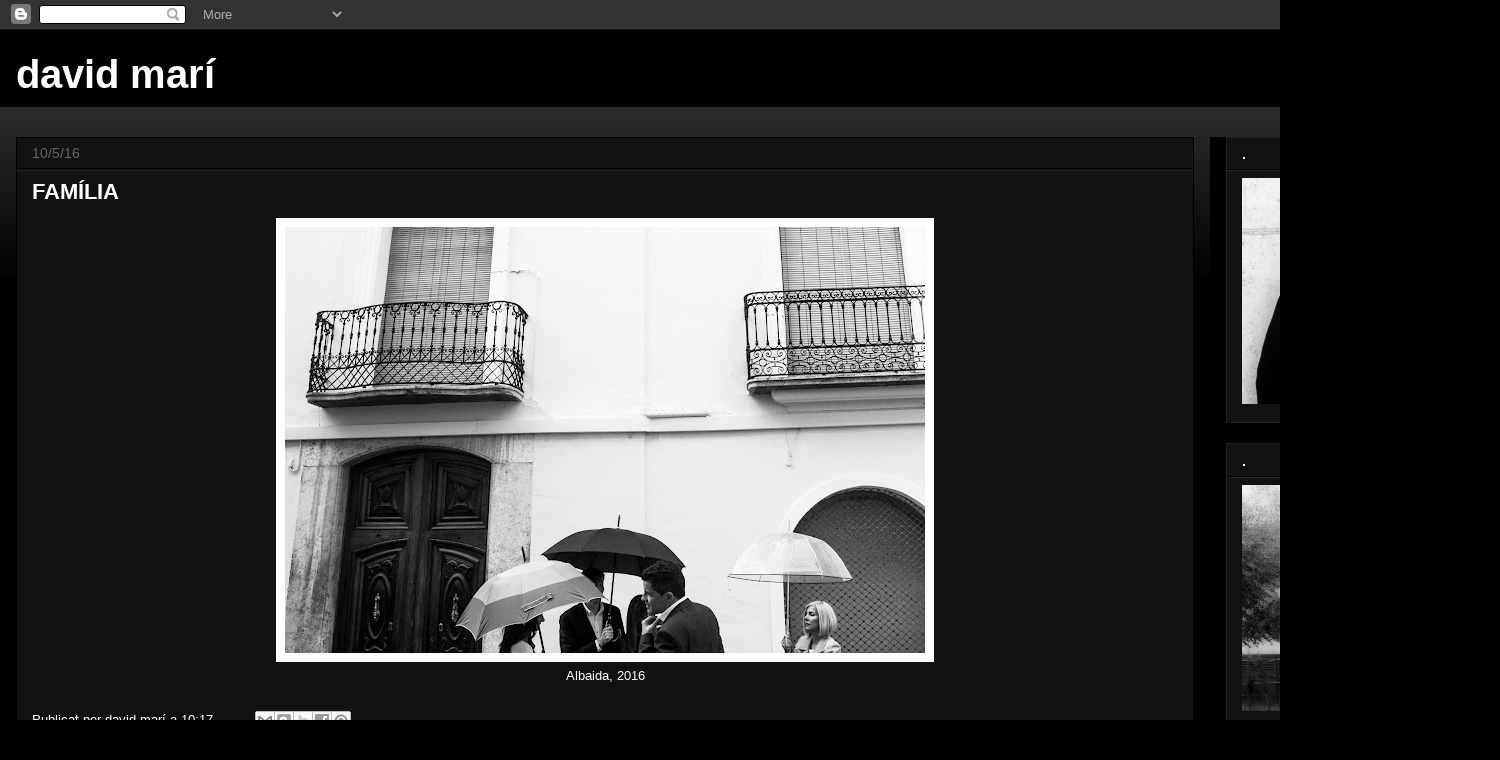

--- FILE ---
content_type: text/html; charset=UTF-8
request_url: https://davidmarifotos.blogspot.com/2016/05/familia.html
body_size: 18835
content:
<!DOCTYPE html>
<html class='v2' dir='ltr' lang='ca'>
<head>
<link href='https://www.blogger.com/static/v1/widgets/335934321-css_bundle_v2.css' rel='stylesheet' type='text/css'/>
<meta content='width=1100' name='viewport'/>
<meta content='text/html; charset=UTF-8' http-equiv='Content-Type'/>
<meta content='blogger' name='generator'/>
<link href='https://davidmarifotos.blogspot.com/favicon.ico' rel='icon' type='image/x-icon'/>
<link href='http://davidmarifotos.blogspot.com/2016/05/familia.html' rel='canonical'/>
<link rel="alternate" type="application/atom+xml" title="david marí  - Atom" href="https://davidmarifotos.blogspot.com/feeds/posts/default" />
<link rel="alternate" type="application/rss+xml" title="david marí  - RSS" href="https://davidmarifotos.blogspot.com/feeds/posts/default?alt=rss" />
<link rel="service.post" type="application/atom+xml" title="david marí  - Atom" href="https://www.blogger.com/feeds/224410736928650812/posts/default" />

<link rel="alternate" type="application/atom+xml" title="david marí  - Atom" href="https://davidmarifotos.blogspot.com/feeds/8054744195228742914/comments/default" />
<!--Can't find substitution for tag [blog.ieCssRetrofitLinks]-->
<link href='https://blogger.googleusercontent.com/img/b/R29vZ2xl/AVvXsEiRRdp6F45xe4wRtiHJm337kq4vlq9T3esWaXwMJtPKzAN8XTHvsMKlIkEDCsWIaI2LN9bLjjKtDSvXsP5snujyjhrX8W9As1BINoKGKwam2zMK8-POJaUa2emA8ywQZ2KSf9GmCjq3NUE/s640/_MG_2617+%25282%2529.jpg' rel='image_src'/>
<meta content='http://davidmarifotos.blogspot.com/2016/05/familia.html' property='og:url'/>
<meta content='FAMÍLIA' property='og:title'/>
<meta content='   Albaida, 2016  ' property='og:description'/>
<meta content='https://blogger.googleusercontent.com/img/b/R29vZ2xl/AVvXsEiRRdp6F45xe4wRtiHJm337kq4vlq9T3esWaXwMJtPKzAN8XTHvsMKlIkEDCsWIaI2LN9bLjjKtDSvXsP5snujyjhrX8W9As1BINoKGKwam2zMK8-POJaUa2emA8ywQZ2KSf9GmCjq3NUE/w1200-h630-p-k-no-nu/_MG_2617+%25282%2529.jpg' property='og:image'/>
<title>david marí : FAMÍLIA</title>
<style id='page-skin-1' type='text/css'><!--
/*
-----------------------------------------------
Blogger Template Style
Name:     Awesome Inc.
Designer: Tina Chen
URL:      tinachen.org
----------------------------------------------- */
/* Content
----------------------------------------------- */
body {
font: normal normal 13px Arial, Tahoma, Helvetica, FreeSans, sans-serif;
color: #ffffff;
background: #000000 url(//www.blogblog.com/1kt/awesomeinc/body_background_dark.png) no-repeat scroll top center;
}
html body .content-outer {
min-width: 0;
max-width: 100%;
width: 100%;
}
a:link {
text-decoration: none;
color: #ffffff;
}
a:visited {
text-decoration: none;
color: #ffffff;
}
a:hover {
text-decoration: underline;
color: #ffffff;
}
.body-fauxcolumn-outer .cap-top {
position: absolute;
z-index: 1;
height: 276px;
width: 100%;
background: transparent url(//www.blogblog.com/1kt/awesomeinc/body_gradient_dark.png) repeat-x scroll top left;
_background-image: none;
}
/* Columns
----------------------------------------------- */
.content-inner {
padding: 0;
}
.header-inner .section {
margin: 0 16px;
}
.tabs-inner .section {
margin: 0 16px;
}
.main-inner {
padding-top: 30px;
}
.main-inner .column-center-inner,
.main-inner .column-left-inner,
.main-inner .column-right-inner {
padding: 0 5px;
}
*+html body .main-inner .column-center-inner {
margin-top: -30px;
}
#layout .main-inner .column-center-inner {
margin-top: 0;
}
/* Header
----------------------------------------------- */
.header-outer {
margin: 0 0 0 0;
background: #000000 none repeat scroll 0 0;
}
.Header h1 {
font: normal bold 40px Arial, Tahoma, Helvetica, FreeSans, sans-serif;
color: #ffffff;
text-shadow: 0 0 -1px #000000;
}
.Header h1 a {
color: #ffffff;
}
.Header .description {
font: normal normal 14px Arial, Tahoma, Helvetica, FreeSans, sans-serif;
color: #ffffff;
}
.header-inner .Header .titlewrapper,
.header-inner .Header .descriptionwrapper {
padding-left: 0;
padding-right: 0;
margin-bottom: 0;
}
.header-inner .Header .titlewrapper {
padding-top: 22px;
}
/* Tabs
----------------------------------------------- */
.tabs-outer {
overflow: hidden;
position: relative;
background: #000000 none repeat scroll 0 0;
}
#layout .tabs-outer {
overflow: visible;
}
.tabs-cap-top, .tabs-cap-bottom {
position: absolute;
width: 100%;
border-top: 1px solid #000000;
}
.tabs-cap-bottom {
bottom: 0;
}
.tabs-inner .widget li a {
display: inline-block;
margin: 0;
padding: .6em 1.5em;
font: normal bold 14px Arial, Tahoma, Helvetica, FreeSans, sans-serif;
color: #ffffff;
border-top: 1px solid #000000;
border-bottom: 1px solid #000000;
border-left: 1px solid #000000;
height: 16px;
line-height: 16px;
}
.tabs-inner .widget li:last-child a {
border-right: 1px solid #000000;
}
.tabs-inner .widget li.selected a, .tabs-inner .widget li a:hover {
background: #000000 none repeat-x scroll 0 -100px;
color: #ffffff;
}
/* Headings
----------------------------------------------- */
h2 {
font: normal bold 14px Arial, Tahoma, Helvetica, FreeSans, sans-serif;
color: #ffffff;
}
/* Widgets
----------------------------------------------- */
.main-inner .section {
margin: 0 27px;
padding: 0;
}
.main-inner .column-left-outer,
.main-inner .column-right-outer {
margin-top: 0;
}
#layout .main-inner .column-left-outer,
#layout .main-inner .column-right-outer {
margin-top: 0;
}
.main-inner .column-left-inner,
.main-inner .column-right-inner {
background: #000000 none repeat 0 0;
-moz-box-shadow: 0 0 0 rgba(0, 0, 0, .2);
-webkit-box-shadow: 0 0 0 rgba(0, 0, 0, .2);
-goog-ms-box-shadow: 0 0 0 rgba(0, 0, 0, .2);
box-shadow: 0 0 0 rgba(0, 0, 0, .2);
-moz-border-radius: 0;
-webkit-border-radius: 0;
-goog-ms-border-radius: 0;
border-radius: 0;
}
#layout .main-inner .column-left-inner,
#layout .main-inner .column-right-inner {
margin-top: 0;
}
.sidebar .widget {
font: normal normal 14px Arial, Tahoma, Helvetica, FreeSans, sans-serif;
color: #ffffff;
}
.sidebar .widget a:link {
color: #ffffff;
}
.sidebar .widget a:visited {
color: #ffffff;
}
.sidebar .widget a:hover {
color: #ffffff;
}
.sidebar .widget h2 {
text-shadow: 0 0 -1px #000000;
}
.main-inner .widget {
background-color: #111111;
border: 1px solid #222222;
padding: 0 15px 15px;
margin: 20px -16px;
-moz-box-shadow: 0 0 0 rgba(0, 0, 0, .2);
-webkit-box-shadow: 0 0 0 rgba(0, 0, 0, .2);
-goog-ms-box-shadow: 0 0 0 rgba(0, 0, 0, .2);
box-shadow: 0 0 0 rgba(0, 0, 0, .2);
-moz-border-radius: 0;
-webkit-border-radius: 0;
-goog-ms-border-radius: 0;
border-radius: 0;
}
.main-inner .widget h2 {
margin: 0 -15px;
padding: .6em 15px .5em;
border-bottom: 1px solid #000000;
}
.footer-inner .widget h2 {
padding: 0 0 .4em;
border-bottom: 1px solid #000000;
}
.main-inner .widget h2 + div, .footer-inner .widget h2 + div {
border-top: 1px solid #222222;
padding-top: 8px;
}
.main-inner .widget .widget-content {
margin: 0 -15px;
padding: 7px 15px 0;
}
.main-inner .widget ul, .main-inner .widget #ArchiveList ul.flat {
margin: -8px -15px 0;
padding: 0;
list-style: none;
}
.main-inner .widget #ArchiveList {
margin: -8px 0 0;
}
.main-inner .widget ul li, .main-inner .widget #ArchiveList ul.flat li {
padding: .5em 15px;
text-indent: 0;
color: #666666;
border-top: 1px solid #222222;
border-bottom: 1px solid #000000;
}
.main-inner .widget #ArchiveList ul li {
padding-top: .25em;
padding-bottom: .25em;
}
.main-inner .widget ul li:first-child, .main-inner .widget #ArchiveList ul.flat li:first-child {
border-top: none;
}
.main-inner .widget ul li:last-child, .main-inner .widget #ArchiveList ul.flat li:last-child {
border-bottom: none;
}
.post-body {
position: relative;
}
.main-inner .widget .post-body ul {
padding: 0 2.5em;
margin: .5em 0;
list-style: disc;
}
.main-inner .widget .post-body ul li {
padding: 0.25em 0;
margin-bottom: .25em;
color: #ffffff;
border: none;
}
.footer-inner .widget ul {
padding: 0;
list-style: none;
}
.widget .zippy {
color: #666666;
}
/* Posts
----------------------------------------------- */
body .main-inner .Blog {
padding: 0;
margin-bottom: 1em;
background-color: transparent;
border: none;
-moz-box-shadow: 0 0 0 rgba(0, 0, 0, 0);
-webkit-box-shadow: 0 0 0 rgba(0, 0, 0, 0);
-goog-ms-box-shadow: 0 0 0 rgba(0, 0, 0, 0);
box-shadow: 0 0 0 rgba(0, 0, 0, 0);
}
.main-inner .section:last-child .Blog:last-child {
padding: 0;
margin-bottom: 1em;
}
.main-inner .widget h2.date-header {
margin: 0 -15px 1px;
padding: 0 0 0 0;
font: normal normal 14px Arial, Tahoma, Helvetica, FreeSans, sans-serif;
color: #666666;
background: transparent none no-repeat scroll top left;
border-top: 0 solid #222222;
border-bottom: 1px solid #000000;
-moz-border-radius-topleft: 0;
-moz-border-radius-topright: 0;
-webkit-border-top-left-radius: 0;
-webkit-border-top-right-radius: 0;
border-top-left-radius: 0;
border-top-right-radius: 0;
position: static;
bottom: 100%;
right: 15px;
text-shadow: 0 0 -1px #000000;
}
.main-inner .widget h2.date-header span {
font: normal normal 14px Arial, Tahoma, Helvetica, FreeSans, sans-serif;
display: block;
padding: .5em 15px;
border-left: 0 solid #222222;
border-right: 0 solid #222222;
}
.date-outer {
position: relative;
margin: 30px 0 20px;
padding: 0 15px;
background-color: #111111;
border: 1px solid #000000;
-moz-box-shadow: 0 0 0 rgba(0, 0, 0, .2);
-webkit-box-shadow: 0 0 0 rgba(0, 0, 0, .2);
-goog-ms-box-shadow: 0 0 0 rgba(0, 0, 0, .2);
box-shadow: 0 0 0 rgba(0, 0, 0, .2);
-moz-border-radius: 0;
-webkit-border-radius: 0;
-goog-ms-border-radius: 0;
border-radius: 0;
}
.date-outer:first-child {
margin-top: 0;
}
.date-outer:last-child {
margin-bottom: 20px;
-moz-border-radius-bottomleft: 0;
-moz-border-radius-bottomright: 0;
-webkit-border-bottom-left-radius: 0;
-webkit-border-bottom-right-radius: 0;
-goog-ms-border-bottom-left-radius: 0;
-goog-ms-border-bottom-right-radius: 0;
border-bottom-left-radius: 0;
border-bottom-right-radius: 0;
}
.date-posts {
margin: 0 -15px;
padding: 0 15px;
clear: both;
}
.post-outer, .inline-ad {
border-top: 1px solid #000000;
margin: 0 -15px;
padding: 15px 15px;
}
.post-outer {
padding-bottom: 10px;
}
.post-outer:first-child {
padding-top: 0;
border-top: none;
}
.post-outer:last-child, .inline-ad:last-child {
border-bottom: none;
}
.post-body {
position: relative;
}
.post-body img {
padding: 8px;
background: #ffffff;
border: 1px solid #ffffff;
-moz-box-shadow: 0 0 0 rgba(0, 0, 0, .2);
-webkit-box-shadow: 0 0 0 rgba(0, 0, 0, .2);
box-shadow: 0 0 0 rgba(0, 0, 0, .2);
-moz-border-radius: 0;
-webkit-border-radius: 0;
border-radius: 0;
}
h3.post-title, h4 {
font: normal bold 22px Arial, Tahoma, Helvetica, FreeSans, sans-serif;
color: #ffffff;
}
h3.post-title a {
font: normal bold 22px Arial, Tahoma, Helvetica, FreeSans, sans-serif;
color: #ffffff;
}
h3.post-title a:hover {
color: #ffffff;
text-decoration: underline;
}
.post-header {
margin: 0 0 1em;
}
.post-body {
line-height: 1.4;
}
.post-outer h2 {
color: #ffffff;
}
.post-footer {
margin: 1.5em 0 0;
}
#blog-pager {
padding: 15px;
font-size: 120%;
background-color: #111111;
border: 1px solid #222222;
-moz-box-shadow: 0 0 0 rgba(0, 0, 0, .2);
-webkit-box-shadow: 0 0 0 rgba(0, 0, 0, .2);
-goog-ms-box-shadow: 0 0 0 rgba(0, 0, 0, .2);
box-shadow: 0 0 0 rgba(0, 0, 0, .2);
-moz-border-radius: 0;
-webkit-border-radius: 0;
-goog-ms-border-radius: 0;
border-radius: 0;
-moz-border-radius-topleft: 0;
-moz-border-radius-topright: 0;
-webkit-border-top-left-radius: 0;
-webkit-border-top-right-radius: 0;
-goog-ms-border-top-left-radius: 0;
-goog-ms-border-top-right-radius: 0;
border-top-left-radius: 0;
border-top-right-radius-topright: 0;
margin-top: 1em;
}
.blog-feeds, .post-feeds {
margin: 1em 0;
text-align: center;
color: #ffffff;
}
.blog-feeds a, .post-feeds a {
color: #ffffff;
}
.blog-feeds a:visited, .post-feeds a:visited {
color: #ffffff;
}
.blog-feeds a:hover, .post-feeds a:hover {
color: #ffffff;
}
.post-outer .comments {
margin-top: 2em;
}
/* Comments
----------------------------------------------- */
.comments .comments-content .icon.blog-author {
background-repeat: no-repeat;
background-image: url([data-uri]);
}
.comments .comments-content .loadmore a {
border-top: 1px solid #000000;
border-bottom: 1px solid #000000;
}
.comments .continue {
border-top: 2px solid #000000;
}
/* Footer
----------------------------------------------- */
.footer-outer {
margin: -0 0 -1px;
padding: 0 0 0;
color: #ffffff;
overflow: hidden;
}
.footer-fauxborder-left {
border-top: 1px solid #222222;
background: #111111 none repeat scroll 0 0;
-moz-box-shadow: 0 0 0 rgba(0, 0, 0, .2);
-webkit-box-shadow: 0 0 0 rgba(0, 0, 0, .2);
-goog-ms-box-shadow: 0 0 0 rgba(0, 0, 0, .2);
box-shadow: 0 0 0 rgba(0, 0, 0, .2);
margin: 0 -0;
}
/* Mobile
----------------------------------------------- */
body.mobile {
background-size: auto;
}
.mobile .body-fauxcolumn-outer {
background: transparent none repeat scroll top left;
}
*+html body.mobile .main-inner .column-center-inner {
margin-top: 0;
}
.mobile .main-inner .widget {
padding: 0 0 15px;
}
.mobile .main-inner .widget h2 + div,
.mobile .footer-inner .widget h2 + div {
border-top: none;
padding-top: 0;
}
.mobile .footer-inner .widget h2 {
padding: 0.5em 0;
border-bottom: none;
}
.mobile .main-inner .widget .widget-content {
margin: 0;
padding: 7px 0 0;
}
.mobile .main-inner .widget ul,
.mobile .main-inner .widget #ArchiveList ul.flat {
margin: 0 -15px 0;
}
.mobile .main-inner .widget h2.date-header {
right: 0;
}
.mobile .date-header span {
padding: 0.4em 0;
}
.mobile .date-outer:first-child {
margin-bottom: 0;
border: 1px solid #000000;
-moz-border-radius-topleft: 0;
-moz-border-radius-topright: 0;
-webkit-border-top-left-radius: 0;
-webkit-border-top-right-radius: 0;
-goog-ms-border-top-left-radius: 0;
-goog-ms-border-top-right-radius: 0;
border-top-left-radius: 0;
border-top-right-radius: 0;
}
.mobile .date-outer {
border-color: #000000;
border-width: 0 1px 1px;
}
.mobile .date-outer:last-child {
margin-bottom: 0;
}
.mobile .main-inner {
padding: 0;
}
.mobile .header-inner .section {
margin: 0;
}
.mobile .post-outer, .mobile .inline-ad {
padding: 5px 0;
}
.mobile .tabs-inner .section {
margin: 0 10px;
}
.mobile .main-inner .widget h2 {
margin: 0;
padding: 0;
}
.mobile .main-inner .widget h2.date-header span {
padding: 0;
}
.mobile .main-inner .widget .widget-content {
margin: 0;
padding: 7px 0 0;
}
.mobile #blog-pager {
border: 1px solid transparent;
background: #111111 none repeat scroll 0 0;
}
.mobile .main-inner .column-left-inner,
.mobile .main-inner .column-right-inner {
background: #000000 none repeat 0 0;
-moz-box-shadow: none;
-webkit-box-shadow: none;
-goog-ms-box-shadow: none;
box-shadow: none;
}
.mobile .date-posts {
margin: 0;
padding: 0;
}
.mobile .footer-fauxborder-left {
margin: 0;
border-top: inherit;
}
.mobile .main-inner .section:last-child .Blog:last-child {
margin-bottom: 0;
}
.mobile-index-contents {
color: #ffffff;
}
.mobile .mobile-link-button {
background: #ffffff none repeat scroll 0 0;
}
.mobile-link-button a:link, .mobile-link-button a:visited {
color: #ffffff;
}
.mobile .tabs-inner .PageList .widget-content {
background: transparent;
border-top: 1px solid;
border-color: #000000;
color: #ffffff;
}
.mobile .tabs-inner .PageList .widget-content .pagelist-arrow {
border-left: 1px solid #000000;
}

--></style>
<style id='template-skin-1' type='text/css'><!--
body {
min-width: 1500px;
}
.content-outer, .content-fauxcolumn-outer, .region-inner {
min-width: 1500px;
max-width: 1500px;
_width: 1500px;
}
.main-inner .columns {
padding-left: 0px;
padding-right: 290px;
}
.main-inner .fauxcolumn-center-outer {
left: 0px;
right: 290px;
/* IE6 does not respect left and right together */
_width: expression(this.parentNode.offsetWidth -
parseInt("0px") -
parseInt("290px") + 'px');
}
.main-inner .fauxcolumn-left-outer {
width: 0px;
}
.main-inner .fauxcolumn-right-outer {
width: 290px;
}
.main-inner .column-left-outer {
width: 0px;
right: 100%;
margin-left: -0px;
}
.main-inner .column-right-outer {
width: 290px;
margin-right: -290px;
}
#layout {
min-width: 0;
}
#layout .content-outer {
min-width: 0;
width: 800px;
}
#layout .region-inner {
min-width: 0;
width: auto;
}
body#layout div.add_widget {
padding: 8px;
}
body#layout div.add_widget a {
margin-left: 32px;
}
--></style>
<link href='https://www.blogger.com/dyn-css/authorization.css?targetBlogID=224410736928650812&amp;zx=5c53e9f2-36cf-4ab7-93e4-ed63f90d6a50' media='none' onload='if(media!=&#39;all&#39;)media=&#39;all&#39;' rel='stylesheet'/><noscript><link href='https://www.blogger.com/dyn-css/authorization.css?targetBlogID=224410736928650812&amp;zx=5c53e9f2-36cf-4ab7-93e4-ed63f90d6a50' rel='stylesheet'/></noscript>
<meta name='google-adsense-platform-account' content='ca-host-pub-1556223355139109'/>
<meta name='google-adsense-platform-domain' content='blogspot.com'/>

</head>
<body class='loading variant-dark'>
<div class='navbar section' id='navbar' name='Barra de navegació'><div class='widget Navbar' data-version='1' id='Navbar1'><script type="text/javascript">
    function setAttributeOnload(object, attribute, val) {
      if(window.addEventListener) {
        window.addEventListener('load',
          function(){ object[attribute] = val; }, false);
      } else {
        window.attachEvent('onload', function(){ object[attribute] = val; });
      }
    }
  </script>
<div id="navbar-iframe-container"></div>
<script type="text/javascript" src="https://apis.google.com/js/platform.js"></script>
<script type="text/javascript">
      gapi.load("gapi.iframes:gapi.iframes.style.bubble", function() {
        if (gapi.iframes && gapi.iframes.getContext) {
          gapi.iframes.getContext().openChild({
              url: 'https://www.blogger.com/navbar/224410736928650812?po\x3d8054744195228742914\x26origin\x3dhttps://davidmarifotos.blogspot.com',
              where: document.getElementById("navbar-iframe-container"),
              id: "navbar-iframe"
          });
        }
      });
    </script><script type="text/javascript">
(function() {
var script = document.createElement('script');
script.type = 'text/javascript';
script.src = '//pagead2.googlesyndication.com/pagead/js/google_top_exp.js';
var head = document.getElementsByTagName('head')[0];
if (head) {
head.appendChild(script);
}})();
</script>
</div></div>
<div class='body-fauxcolumns'>
<div class='fauxcolumn-outer body-fauxcolumn-outer'>
<div class='cap-top'>
<div class='cap-left'></div>
<div class='cap-right'></div>
</div>
<div class='fauxborder-left'>
<div class='fauxborder-right'></div>
<div class='fauxcolumn-inner'>
</div>
</div>
<div class='cap-bottom'>
<div class='cap-left'></div>
<div class='cap-right'></div>
</div>
</div>
</div>
<div class='content'>
<div class='content-fauxcolumns'>
<div class='fauxcolumn-outer content-fauxcolumn-outer'>
<div class='cap-top'>
<div class='cap-left'></div>
<div class='cap-right'></div>
</div>
<div class='fauxborder-left'>
<div class='fauxborder-right'></div>
<div class='fauxcolumn-inner'>
</div>
</div>
<div class='cap-bottom'>
<div class='cap-left'></div>
<div class='cap-right'></div>
</div>
</div>
</div>
<div class='content-outer'>
<div class='content-cap-top cap-top'>
<div class='cap-left'></div>
<div class='cap-right'></div>
</div>
<div class='fauxborder-left content-fauxborder-left'>
<div class='fauxborder-right content-fauxborder-right'></div>
<div class='content-inner'>
<header>
<div class='header-outer'>
<div class='header-cap-top cap-top'>
<div class='cap-left'></div>
<div class='cap-right'></div>
</div>
<div class='fauxborder-left header-fauxborder-left'>
<div class='fauxborder-right header-fauxborder-right'></div>
<div class='region-inner header-inner'>
<div class='header section' id='header' name='Capçalera'><div class='widget Header' data-version='1' id='Header1'>
<div id='header-inner'>
<div class='titlewrapper'>
<h1 class='title'>
<a href='https://davidmarifotos.blogspot.com/'>
david marí 
</a>
</h1>
</div>
<div class='descriptionwrapper'>
<p class='description'><span>
</span></p>
</div>
</div>
</div></div>
</div>
</div>
<div class='header-cap-bottom cap-bottom'>
<div class='cap-left'></div>
<div class='cap-right'></div>
</div>
</div>
</header>
<div class='tabs-outer'>
<div class='tabs-cap-top cap-top'>
<div class='cap-left'></div>
<div class='cap-right'></div>
</div>
<div class='fauxborder-left tabs-fauxborder-left'>
<div class='fauxborder-right tabs-fauxborder-right'></div>
<div class='region-inner tabs-inner'>
<div class='tabs no-items section' id='crosscol' name='Multicolumnes'></div>
<div class='tabs no-items section' id='crosscol-overflow' name='Cross-Column 2'></div>
</div>
</div>
<div class='tabs-cap-bottom cap-bottom'>
<div class='cap-left'></div>
<div class='cap-right'></div>
</div>
</div>
<div class='main-outer'>
<div class='main-cap-top cap-top'>
<div class='cap-left'></div>
<div class='cap-right'></div>
</div>
<div class='fauxborder-left main-fauxborder-left'>
<div class='fauxborder-right main-fauxborder-right'></div>
<div class='region-inner main-inner'>
<div class='columns fauxcolumns'>
<div class='fauxcolumn-outer fauxcolumn-center-outer'>
<div class='cap-top'>
<div class='cap-left'></div>
<div class='cap-right'></div>
</div>
<div class='fauxborder-left'>
<div class='fauxborder-right'></div>
<div class='fauxcolumn-inner'>
</div>
</div>
<div class='cap-bottom'>
<div class='cap-left'></div>
<div class='cap-right'></div>
</div>
</div>
<div class='fauxcolumn-outer fauxcolumn-left-outer'>
<div class='cap-top'>
<div class='cap-left'></div>
<div class='cap-right'></div>
</div>
<div class='fauxborder-left'>
<div class='fauxborder-right'></div>
<div class='fauxcolumn-inner'>
</div>
</div>
<div class='cap-bottom'>
<div class='cap-left'></div>
<div class='cap-right'></div>
</div>
</div>
<div class='fauxcolumn-outer fauxcolumn-right-outer'>
<div class='cap-top'>
<div class='cap-left'></div>
<div class='cap-right'></div>
</div>
<div class='fauxborder-left'>
<div class='fauxborder-right'></div>
<div class='fauxcolumn-inner'>
</div>
</div>
<div class='cap-bottom'>
<div class='cap-left'></div>
<div class='cap-right'></div>
</div>
</div>
<!-- corrects IE6 width calculation -->
<div class='columns-inner'>
<div class='column-center-outer'>
<div class='column-center-inner'>
<div class='main section' id='main' name='Principal'><div class='widget Blog' data-version='1' id='Blog1'>
<div class='blog-posts hfeed'>

          <div class="date-outer">
        
<h2 class='date-header'><span>10/5/16</span></h2>

          <div class="date-posts">
        
<div class='post-outer'>
<div class='post hentry uncustomized-post-template' itemprop='blogPost' itemscope='itemscope' itemtype='http://schema.org/BlogPosting'>
<meta content='https://blogger.googleusercontent.com/img/b/R29vZ2xl/AVvXsEiRRdp6F45xe4wRtiHJm337kq4vlq9T3esWaXwMJtPKzAN8XTHvsMKlIkEDCsWIaI2LN9bLjjKtDSvXsP5snujyjhrX8W9As1BINoKGKwam2zMK8-POJaUa2emA8ywQZ2KSf9GmCjq3NUE/s640/_MG_2617+%25282%2529.jpg' itemprop='image_url'/>
<meta content='224410736928650812' itemprop='blogId'/>
<meta content='8054744195228742914' itemprop='postId'/>
<a name='8054744195228742914'></a>
<h3 class='post-title entry-title' itemprop='name'>
FAMÍLIA
</h3>
<div class='post-header'>
<div class='post-header-line-1'></div>
</div>
<div class='post-body entry-content' id='post-body-8054744195228742914' itemprop='description articleBody'>
<div class="separator" style="clear: both; text-align: center;">
<a href="https://blogger.googleusercontent.com/img/b/R29vZ2xl/AVvXsEiRRdp6F45xe4wRtiHJm337kq4vlq9T3esWaXwMJtPKzAN8XTHvsMKlIkEDCsWIaI2LN9bLjjKtDSvXsP5snujyjhrX8W9As1BINoKGKwam2zMK8-POJaUa2emA8ywQZ2KSf9GmCjq3NUE/s1600/_MG_2617+%25282%2529.jpg" imageanchor="1" style="margin-left: 1em; margin-right: 1em;"><img border="0" height="426" src="https://blogger.googleusercontent.com/img/b/R29vZ2xl/AVvXsEiRRdp6F45xe4wRtiHJm337kq4vlq9T3esWaXwMJtPKzAN8XTHvsMKlIkEDCsWIaI2LN9bLjjKtDSvXsP5snujyjhrX8W9As1BINoKGKwam2zMK8-POJaUa2emA8ywQZ2KSf9GmCjq3NUE/s640/_MG_2617+%25282%2529.jpg" width="640" /></a></div>
<div style="text-align: center;">
Albaida, 2016</div>
<div style='clear: both;'></div>
</div>
<div class='post-footer'>
<div class='post-footer-line post-footer-line-1'>
<span class='post-author vcard'>
Publicat per
<span class='fn' itemprop='author' itemscope='itemscope' itemtype='http://schema.org/Person'>
<meta content='https://www.blogger.com/profile/03643257765308585956' itemprop='url'/>
<a class='g-profile' href='https://www.blogger.com/profile/03643257765308585956' rel='author' title='author profile'>
<span itemprop='name'>david marí</span>
</a>
</span>
</span>
<span class='post-timestamp'>
a
<meta content='http://davidmarifotos.blogspot.com/2016/05/familia.html' itemprop='url'/>
<a class='timestamp-link' href='https://davidmarifotos.blogspot.com/2016/05/familia.html' rel='bookmark' title='permanent link'><abbr class='published' itemprop='datePublished' title='2016-05-10T10:17:00+02:00'>10:17</abbr></a>
</span>
<span class='post-comment-link'>
</span>
<span class='post-icons'>
<span class='item-control blog-admin pid-1754917459'>
<a href='https://www.blogger.com/post-edit.g?blogID=224410736928650812&postID=8054744195228742914&from=pencil' title='Modificar el missatge'>
<img alt='' class='icon-action' height='18' src='https://resources.blogblog.com/img/icon18_edit_allbkg.gif' width='18'/>
</a>
</span>
</span>
<div class='post-share-buttons goog-inline-block'>
<a class='goog-inline-block share-button sb-email' href='https://www.blogger.com/share-post.g?blogID=224410736928650812&postID=8054744195228742914&target=email' target='_blank' title='Envia per correu electrònic'><span class='share-button-link-text'>Envia per correu electrònic</span></a><a class='goog-inline-block share-button sb-blog' href='https://www.blogger.com/share-post.g?blogID=224410736928650812&postID=8054744195228742914&target=blog' onclick='window.open(this.href, "_blank", "height=270,width=475"); return false;' target='_blank' title='BlogThis!'><span class='share-button-link-text'>BlogThis!</span></a><a class='goog-inline-block share-button sb-twitter' href='https://www.blogger.com/share-post.g?blogID=224410736928650812&postID=8054744195228742914&target=twitter' target='_blank' title='Comparteix a X'><span class='share-button-link-text'>Comparteix a X</span></a><a class='goog-inline-block share-button sb-facebook' href='https://www.blogger.com/share-post.g?blogID=224410736928650812&postID=8054744195228742914&target=facebook' onclick='window.open(this.href, "_blank", "height=430,width=640"); return false;' target='_blank' title='Comparteix a Facebook'><span class='share-button-link-text'>Comparteix a Facebook</span></a><a class='goog-inline-block share-button sb-pinterest' href='https://www.blogger.com/share-post.g?blogID=224410736928650812&postID=8054744195228742914&target=pinterest' target='_blank' title='Comparteix a Pinterest'><span class='share-button-link-text'>Comparteix a Pinterest</span></a>
</div>
</div>
<div class='post-footer-line post-footer-line-2'>
<span class='post-labels'>
Etiquetes de comentaris:
<a href='https://davidmarifotos.blogspot.com/search/label/FOTOGRAFIA%20URBANA' rel='tag'>FOTOGRAFIA URBANA</a>,
<a href='https://davidmarifotos.blogspot.com/search/label/GENT' rel='tag'>GENT</a>
</span>
</div>
<div class='post-footer-line post-footer-line-3'>
<span class='post-location'>
</span>
</div>
</div>
</div>
<div class='comments' id='comments'>
<a name='comments'></a>
<h4>Cap comentari:</h4>
<div id='Blog1_comments-block-wrapper'>
<dl class='avatar-comment-indent' id='comments-block'>
</dl>
</div>
<p class='comment-footer'>
<div class='comment-form'>
<a name='comment-form'></a>
<h4 id='comment-post-message'>Publica un comentari a l'entrada</h4>
<p>
</p>
<a href='https://www.blogger.com/comment/frame/224410736928650812?po=8054744195228742914&hl=ca&saa=85391&origin=https://davidmarifotos.blogspot.com' id='comment-editor-src'></a>
<iframe allowtransparency='true' class='blogger-iframe-colorize blogger-comment-from-post' frameborder='0' height='410px' id='comment-editor' name='comment-editor' src='' width='100%'></iframe>
<script src='https://www.blogger.com/static/v1/jsbin/2830521187-comment_from_post_iframe.js' type='text/javascript'></script>
<script type='text/javascript'>
      BLOG_CMT_createIframe('https://www.blogger.com/rpc_relay.html');
    </script>
</div>
</p>
</div>
</div>

        </div></div>
      
</div>
<div class='blog-pager' id='blog-pager'>
<span id='blog-pager-newer-link'>
<a class='blog-pager-newer-link' href='https://davidmarifotos.blogspot.com/2016/05/home-amb-paraigues.html' id='Blog1_blog-pager-newer-link' title='Entrada més recent'>Entrada més recent</a>
</span>
<span id='blog-pager-older-link'>
<a class='blog-pager-older-link' href='https://davidmarifotos.blogspot.com/2016/05/finestres-al-mon.html' id='Blog1_blog-pager-older-link' title='Entrada més antiga'>Entrada més antiga</a>
</span>
<a class='home-link' href='https://davidmarifotos.blogspot.com/'>Inici</a>
</div>
<div class='clear'></div>
<div class='post-feeds'>
<div class='feed-links'>
Subscriure's a:
<a class='feed-link' href='https://davidmarifotos.blogspot.com/feeds/8054744195228742914/comments/default' target='_blank' type='application/atom+xml'>Comentaris del missatge (Atom)</a>
</div>
</div>
</div></div>
</div>
</div>
<div class='column-left-outer'>
<div class='column-left-inner'>
<aside>
</aside>
</div>
</div>
<div class='column-right-outer'>
<div class='column-right-inner'>
<aside>
<div class='sidebar section' id='sidebar-right-1'><div class='widget Image' data-version='1' id='Image1'>
<h2>.</h2>
<div class='widget-content'>
<img alt='.' height='226' id='Image1_img' src='https://blogger.googleusercontent.com/img/b/R29vZ2xl/AVvXsEhykUQi9TEOJOVgUmJQgq-WBlxyEJS9Hv7Rucga524SVkz8fJCB-sWkBeF0YANo1q-4btjJ2ye7eCdC3wbvqyyAIxM4u1P6kVpIP8EG5ACjBY3Tc6FvCJblYKluosQD_WKQni_iHsCRxoo/s1600/_MG_3759.jpg' width='226'/>
<br/>
</div>
<div class='clear'></div>
</div><div class='widget Image' data-version='1' id='Image5'>
<h2>.</h2>
<div class='widget-content'>
<img alt='.' height='226' id='Image5_img' src='https://blogger.googleusercontent.com/img/b/R29vZ2xl/AVvXsEgSCS6fWlTssKB55l64PkMIvae72ug_F1GhpgLYlc2E6pQOe4pA11g7MRqDWTLbzuOKAHcnjy2rJpc6aLJQW-wj2_XdPCSdb7D9KZDeLC41Dspiu4isahJxtBH1QekhmPDR2XuBIVFP5vo/s1600/0.jpg' width='219'/>
<br/>
</div>
<div class='clear'></div>
</div><div class='widget Image' data-version='1' id='Image3'>
<h2>...</h2>
<div class='widget-content'>
<img alt='...' height='369' id='Image3_img' src='https://blogger.googleusercontent.com/img/b/R29vZ2xl/AVvXsEh6dToaldM9VUqZNmPcxcMryjM0RwuvRd-Z15rP6kW0Ip2K-jxu72PPWnAHF-lvtfxMkFmlL62DY2ZT7OANaEabXMcMSEGTdl-xekJx1wfV3BCG1fKyMtOccXc5uDN4qOcD__FGGeMFO-U/s1600/L%2527HOME+DIBUIXAT+CARTELL.jpg' width='246'/>
<br/>
</div>
<div class='clear'></div>
</div><div class='widget Image' data-version='1' id='Image2'>
<h2>...</h2>
<div class='widget-content'>
<img alt='...' height='306' id='Image2_img' src='https://blogger.googleusercontent.com/img/b/R29vZ2xl/AVvXsEjeMv86BlTFOl8f2-yH7_Jq9cZyOMg04qbDsxrGWbdrrhNaDFLYJRCI7UfJsMT8yJcxc9EfK5PmNOJiMbkVvIe9xs640r8sNCrZvHegqXoaUu-sk9wwqsV9DMtQxWuOBH1A_feG_gAbPsc/s1600/expo+guardamar.jpg' width='246'/>
<br/>
</div>
<div class='clear'></div>
</div><div class='widget Label' data-version='1' id='Label1'>
<h2>TEMES</h2>
<div class='widget-content list-label-widget-content'>
<ul>
<li>
<a dir='ltr' href='https://davidmarifotos.blogspot.com/search/label/ABSTRACCIONS'>ABSTRACCIONS</a>
<span dir='ltr'>(156)</span>
</li>
<li>
<a dir='ltr' href='https://davidmarifotos.blogspot.com/search/label/ALBACETE'>ALBACETE</a>
<span dir='ltr'>(5)</span>
</li>
<li>
<a dir='ltr' href='https://davidmarifotos.blogspot.com/search/label/ALCOI'>ALCOI</a>
<span dir='ltr'>(5)</span>
</li>
<li>
<a dir='ltr' href='https://davidmarifotos.blogspot.com/search/label/ALMERIA'>ALMERIA</a>
<span dir='ltr'>(12)</span>
</li>
<li>
<a dir='ltr' href='https://davidmarifotos.blogspot.com/search/label/ANIMALS'>ANIMALS</a>
<span dir='ltr'>(3)</span>
</li>
<li>
<a dir='ltr' href='https://davidmarifotos.blogspot.com/search/label/ARCACHON'>ARCACHON</a>
<span dir='ltr'>(7)</span>
</li>
<li>
<a dir='ltr' href='https://davidmarifotos.blogspot.com/search/label/ARQUITECTURA%20%2F%20ESCULTURA'>ARQUITECTURA / ESCULTURA</a>
<span dir='ltr'>(209)</span>
</li>
<li>
<a dir='ltr' href='https://davidmarifotos.blogspot.com/search/label/ART%C3%8DCLES'>ARTÍCLES</a>
<span dir='ltr'>(1)</span>
</li>
<li>
<a dir='ltr' href='https://davidmarifotos.blogspot.com/search/label/%C3%80VILA'>ÀVILA</a>
<span dir='ltr'>(2)</span>
</li>
<li>
<a dir='ltr' href='https://davidmarifotos.blogspot.com/search/label/BENIOPA'>BENIOPA</a>
<span dir='ltr'>(17)</span>
</li>
<li>
<a dir='ltr' href='https://davidmarifotos.blogspot.com/search/label/BOIRA%20INCESSANT'>BOIRA INCESSANT</a>
<span dir='ltr'>(1)</span>
</li>
<li>
<a dir='ltr' href='https://davidmarifotos.blogspot.com/search/label/DINAMARCA'>DINAMARCA</a>
<span dir='ltr'>(2)</span>
</li>
<li>
<a dir='ltr' href='https://davidmarifotos.blogspot.com/search/label/DON%C3%92STIA'>DONÒSTIA</a>
<span dir='ltr'>(12)</span>
</li>
<li>
<a dir='ltr' href='https://davidmarifotos.blogspot.com/search/label/EXPOSICIONS%20I%20CONCURSOS'>EXPOSICIONS I CONCURSOS</a>
<span dir='ltr'>(86)</span>
</li>
<li>
<a dir='ltr' href='https://davidmarifotos.blogspot.com/search/label/FLOR%C3%88NCIA'>FLORÈNCIA</a>
<span dir='ltr'>(7)</span>
</li>
<li>
<a dir='ltr' href='https://davidmarifotos.blogspot.com/search/label/FORMENTERA'>FORMENTERA</a>
<span dir='ltr'>(7)</span>
</li>
<li>
<a dir='ltr' href='https://davidmarifotos.blogspot.com/search/label/FOTOGRAFIA%20DE%20PAISATGE'>FOTOGRAFIA DE PAISATGE</a>
<span dir='ltr'>(66)</span>
</li>
<li>
<a dir='ltr' href='https://davidmarifotos.blogspot.com/search/label/FOTOGRAFIA%20ESC%C3%88NICA'>FOTOGRAFIA ESCÈNICA</a>
<span dir='ltr'>(44)</span>
</li>
<li>
<a dir='ltr' href='https://davidmarifotos.blogspot.com/search/label/FOTOGRAFIA%20URBANA'>FOTOGRAFIA URBANA</a>
<span dir='ltr'>(820)</span>
</li>
<li>
<a dir='ltr' href='https://davidmarifotos.blogspot.com/search/label/FRAN%C3%87A'>FRANÇA</a>
<span dir='ltr'>(7)</span>
</li>
<li>
<a dir='ltr' href='https://davidmarifotos.blogspot.com/search/label/GANDIA'>GANDIA</a>
<span dir='ltr'>(117)</span>
</li>
<li>
<a dir='ltr' href='https://davidmarifotos.blogspot.com/search/label/GENT'>GENT</a>
<span dir='ltr'>(896)</span>
</li>
<li>
<a dir='ltr' href='https://davidmarifotos.blogspot.com/search/label/HOMENATGES'>HOMENATGES</a>
<span dir='ltr'>(25)</span>
</li>
<li>
<a dir='ltr' href='https://davidmarifotos.blogspot.com/search/label/INSTAGRAM'>INSTAGRAM</a>
<span dir='ltr'>(9)</span>
</li>
<li>
<a dir='ltr' href='https://davidmarifotos.blogspot.com/search/label/JAZZ'>JAZZ</a>
<span dir='ltr'>(8)</span>
</li>
<li>
<a dir='ltr' href='https://davidmarifotos.blogspot.com/search/label/JAZZE%C3%91E%202016'>JAZZEÑE 2016</a>
<span dir='ltr'>(4)</span>
</li>
<li>
<a dir='ltr' href='https://davidmarifotos.blogspot.com/search/label/LLEIDA'>LLEIDA</a>
<span dir='ltr'>(9)</span>
</li>
<li>
<a dir='ltr' href='https://davidmarifotos.blogspot.com/search/label/LONDRES'>LONDRES</a>
<span dir='ltr'>(132)</span>
</li>
<li>
<a dir='ltr' href='https://davidmarifotos.blogspot.com/search/label/MADRID'>MADRID</a>
<span dir='ltr'>(101)</span>
</li>
<li>
<a dir='ltr' href='https://davidmarifotos.blogspot.com/search/label/MALTA'>MALTA</a>
<span dir='ltr'>(29)</span>
</li>
<li>
<a dir='ltr' href='https://davidmarifotos.blogspot.com/search/label/MARROC'>MARROC</a>
<span dir='ltr'>(5)</span>
</li>
<li>
<a dir='ltr' href='https://davidmarifotos.blogspot.com/search/label/MESTRES'>MESTRES</a>
<span dir='ltr'>(14)</span>
</li>
<li>
<a dir='ltr' href='https://davidmarifotos.blogspot.com/search/label/NAVARRA'>NAVARRA</a>
<span dir='ltr'>(1)</span>
</li>
<li>
<a dir='ltr' href='https://davidmarifotos.blogspot.com/search/label/NOT%C3%8DCIES'>NOTÍCIES</a>
<span dir='ltr'>(18)</span>
</li>
<li>
<a dir='ltr' href='https://davidmarifotos.blogspot.com/search/label/OPORTO'>OPORTO</a>
<span dir='ltr'>(38)</span>
</li>
<li>
<a dir='ltr' href='https://davidmarifotos.blogspot.com/search/label/PAMPLONA'>PAMPLONA</a>
<span dir='ltr'>(2)</span>
</li>
<li>
<a dir='ltr' href='https://davidmarifotos.blogspot.com/search/label/PAR%C3%8DS'>PARÍS</a>
<span dir='ltr'>(14)</span>
</li>
<li>
<a dir='ltr' href='https://davidmarifotos.blogspot.com/search/label/PHOTOESPA%C3%91A%202012'>PHOTOESPAÑA 2012</a>
<span dir='ltr'>(9)</span>
</li>
<li>
<a dir='ltr' href='https://davidmarifotos.blogspot.com/search/label/PHOTOESPA%C3%91A%202013'>PHOTOESPAÑA 2013</a>
<span dir='ltr'>(7)</span>
</li>
<li>
<a dir='ltr' href='https://davidmarifotos.blogspot.com/search/label/PHOTOESPA%C3%91A%202014'>PHOTOESPAÑA 2014</a>
<span dir='ltr'>(4)</span>
</li>
<li>
<a dir='ltr' href='https://davidmarifotos.blogspot.com/search/label/PHOTOESPA%C3%91A%202016'>PHOTOESPAÑA 2016</a>
<span dir='ltr'>(3)</span>
</li>
<li>
<a dir='ltr' href='https://davidmarifotos.blogspot.com/search/label/PHOTOESPA%C3%91A%202017'>PHOTOESPAÑA 2017</a>
<span dir='ltr'>(2)</span>
</li>
<li>
<a dir='ltr' href='https://davidmarifotos.blogspot.com/search/label/PHOTOESPA%C3%91A%202018'>PHOTOESPAÑA 2018</a>
<span dir='ltr'>(2)</span>
</li>
<li>
<a dir='ltr' href='https://davidmarifotos.blogspot.com/search/label/PISA'>PISA</a>
<span dir='ltr'>(5)</span>
</li>
<li>
<a dir='ltr' href='https://davidmarifotos.blogspot.com/search/label/PUBLICACIONS'>PUBLICACIONS</a>
<span dir='ltr'>(10)</span>
</li>
<li>
<a dir='ltr' href='https://davidmarifotos.blogspot.com/search/label/RETRATS'>RETRATS</a>
<span dir='ltr'>(85)</span>
</li>
<li>
<a dir='ltr' href='https://davidmarifotos.blogspot.com/search/label/ROMA'>ROMA</a>
<span dir='ltr'>(14)</span>
</li>
<li>
<a dir='ltr' href='https://davidmarifotos.blogspot.com/search/label/TARRAGONA'>TARRAGONA</a>
<span dir='ltr'>(30)</span>
</li>
<li>
<a dir='ltr' href='https://davidmarifotos.blogspot.com/search/label/T%C3%80RREGA'>TÀRREGA</a>
<span dir='ltr'>(11)</span>
</li>
<li>
<a dir='ltr' href='https://davidmarifotos.blogspot.com/search/label/VAL%C3%88NCIA'>VALÈNCIA</a>
<span dir='ltr'>(273)</span>
</li>
<li>
<a dir='ltr' href='https://davidmarifotos.blogspot.com/search/label/VEN%C3%88CIA'>VENÈCIA</a>
<span dir='ltr'>(58)</span>
</li>
</ul>
<div class='clear'></div>
</div>
</div><div class='widget LinkList' data-version='1' id='LinkList2'>
<h2>DAVID MARÍ TAMBÉ EN</h2>
<div class='widget-content'>
<ul>
<li><a href='http://www.wix.com/davidmari/fotografia'>DAVID MARÍ FOTOGRAFIA (WEB)</a></li>
<li><a href='http://www.lhomedibuixat.blogspot.com/'>L'HOME DIBUIXAT</a></li>
<li><a href='http://www.flickr.com/photos/davidmari'>FLICKR</a></li>
<li><a href='http://www.facebook.com/permalink.php?story_fbid=199087040113542&id=100000367428996&ref=notif&notif_t=like#!/'>FACEBOOK</a></li>
<li><a href='http://darckr.com/username?username=DAVID+MAR%C3%8D'>DARCKR</a></li>
</ul>
<div class='clear'></div>
</div>
</div><div class='widget BlogArchive' data-version='1' id='BlogArchive1'>
<h2>ARXIU</h2>
<div class='widget-content'>
<div id='ArchiveList'>
<div id='BlogArchive1_ArchiveList'>
<ul class='hierarchy'>
<li class='archivedate collapsed'>
<a class='toggle' href='javascript:void(0)'>
<span class='zippy'>

        &#9658;&#160;
      
</span>
</a>
<a class='post-count-link' href='https://davidmarifotos.blogspot.com/2024/'>
2024
</a>
<span class='post-count' dir='ltr'>(1)</span>
<ul class='hierarchy'>
<li class='archivedate collapsed'>
<a class='toggle' href='javascript:void(0)'>
<span class='zippy'>

        &#9658;&#160;
      
</span>
</a>
<a class='post-count-link' href='https://davidmarifotos.blogspot.com/2024/05/'>
de maig
</a>
<span class='post-count' dir='ltr'>(1)</span>
</li>
</ul>
</li>
</ul>
<ul class='hierarchy'>
<li class='archivedate collapsed'>
<a class='toggle' href='javascript:void(0)'>
<span class='zippy'>

        &#9658;&#160;
      
</span>
</a>
<a class='post-count-link' href='https://davidmarifotos.blogspot.com/2023/'>
2023
</a>
<span class='post-count' dir='ltr'>(8)</span>
<ul class='hierarchy'>
<li class='archivedate collapsed'>
<a class='toggle' href='javascript:void(0)'>
<span class='zippy'>

        &#9658;&#160;
      
</span>
</a>
<a class='post-count-link' href='https://davidmarifotos.blogspot.com/2023/09/'>
de setembre
</a>
<span class='post-count' dir='ltr'>(2)</span>
</li>
</ul>
<ul class='hierarchy'>
<li class='archivedate collapsed'>
<a class='toggle' href='javascript:void(0)'>
<span class='zippy'>

        &#9658;&#160;
      
</span>
</a>
<a class='post-count-link' href='https://davidmarifotos.blogspot.com/2023/04/'>
d&#8217;abril
</a>
<span class='post-count' dir='ltr'>(6)</span>
</li>
</ul>
</li>
</ul>
<ul class='hierarchy'>
<li class='archivedate collapsed'>
<a class='toggle' href='javascript:void(0)'>
<span class='zippy'>

        &#9658;&#160;
      
</span>
</a>
<a class='post-count-link' href='https://davidmarifotos.blogspot.com/2020/'>
2020
</a>
<span class='post-count' dir='ltr'>(11)</span>
<ul class='hierarchy'>
<li class='archivedate collapsed'>
<a class='toggle' href='javascript:void(0)'>
<span class='zippy'>

        &#9658;&#160;
      
</span>
</a>
<a class='post-count-link' href='https://davidmarifotos.blogspot.com/2020/09/'>
de setembre
</a>
<span class='post-count' dir='ltr'>(7)</span>
</li>
</ul>
<ul class='hierarchy'>
<li class='archivedate collapsed'>
<a class='toggle' href='javascript:void(0)'>
<span class='zippy'>

        &#9658;&#160;
      
</span>
</a>
<a class='post-count-link' href='https://davidmarifotos.blogspot.com/2020/05/'>
de maig
</a>
<span class='post-count' dir='ltr'>(3)</span>
</li>
</ul>
<ul class='hierarchy'>
<li class='archivedate collapsed'>
<a class='toggle' href='javascript:void(0)'>
<span class='zippy'>

        &#9658;&#160;
      
</span>
</a>
<a class='post-count-link' href='https://davidmarifotos.blogspot.com/2020/04/'>
d&#8217;abril
</a>
<span class='post-count' dir='ltr'>(1)</span>
</li>
</ul>
</li>
</ul>
<ul class='hierarchy'>
<li class='archivedate collapsed'>
<a class='toggle' href='javascript:void(0)'>
<span class='zippy'>

        &#9658;&#160;
      
</span>
</a>
<a class='post-count-link' href='https://davidmarifotos.blogspot.com/2019/'>
2019
</a>
<span class='post-count' dir='ltr'>(1)</span>
<ul class='hierarchy'>
<li class='archivedate collapsed'>
<a class='toggle' href='javascript:void(0)'>
<span class='zippy'>

        &#9658;&#160;
      
</span>
</a>
<a class='post-count-link' href='https://davidmarifotos.blogspot.com/2019/09/'>
de setembre
</a>
<span class='post-count' dir='ltr'>(1)</span>
</li>
</ul>
</li>
</ul>
<ul class='hierarchy'>
<li class='archivedate collapsed'>
<a class='toggle' href='javascript:void(0)'>
<span class='zippy'>

        &#9658;&#160;
      
</span>
</a>
<a class='post-count-link' href='https://davidmarifotos.blogspot.com/2018/'>
2018
</a>
<span class='post-count' dir='ltr'>(61)</span>
<ul class='hierarchy'>
<li class='archivedate collapsed'>
<a class='toggle' href='javascript:void(0)'>
<span class='zippy'>

        &#9658;&#160;
      
</span>
</a>
<a class='post-count-link' href='https://davidmarifotos.blogspot.com/2018/10/'>
d&#8217;octubre
</a>
<span class='post-count' dir='ltr'>(7)</span>
</li>
</ul>
<ul class='hierarchy'>
<li class='archivedate collapsed'>
<a class='toggle' href='javascript:void(0)'>
<span class='zippy'>

        &#9658;&#160;
      
</span>
</a>
<a class='post-count-link' href='https://davidmarifotos.blogspot.com/2018/09/'>
de setembre
</a>
<span class='post-count' dir='ltr'>(9)</span>
</li>
</ul>
<ul class='hierarchy'>
<li class='archivedate collapsed'>
<a class='toggle' href='javascript:void(0)'>
<span class='zippy'>

        &#9658;&#160;
      
</span>
</a>
<a class='post-count-link' href='https://davidmarifotos.blogspot.com/2018/07/'>
de juliol
</a>
<span class='post-count' dir='ltr'>(6)</span>
</li>
</ul>
<ul class='hierarchy'>
<li class='archivedate collapsed'>
<a class='toggle' href='javascript:void(0)'>
<span class='zippy'>

        &#9658;&#160;
      
</span>
</a>
<a class='post-count-link' href='https://davidmarifotos.blogspot.com/2018/06/'>
de juny
</a>
<span class='post-count' dir='ltr'>(5)</span>
</li>
</ul>
<ul class='hierarchy'>
<li class='archivedate collapsed'>
<a class='toggle' href='javascript:void(0)'>
<span class='zippy'>

        &#9658;&#160;
      
</span>
</a>
<a class='post-count-link' href='https://davidmarifotos.blogspot.com/2018/05/'>
de maig
</a>
<span class='post-count' dir='ltr'>(7)</span>
</li>
</ul>
<ul class='hierarchy'>
<li class='archivedate collapsed'>
<a class='toggle' href='javascript:void(0)'>
<span class='zippy'>

        &#9658;&#160;
      
</span>
</a>
<a class='post-count-link' href='https://davidmarifotos.blogspot.com/2018/02/'>
de febrer
</a>
<span class='post-count' dir='ltr'>(13)</span>
</li>
</ul>
<ul class='hierarchy'>
<li class='archivedate collapsed'>
<a class='toggle' href='javascript:void(0)'>
<span class='zippy'>

        &#9658;&#160;
      
</span>
</a>
<a class='post-count-link' href='https://davidmarifotos.blogspot.com/2018/01/'>
de gener
</a>
<span class='post-count' dir='ltr'>(14)</span>
</li>
</ul>
</li>
</ul>
<ul class='hierarchy'>
<li class='archivedate collapsed'>
<a class='toggle' href='javascript:void(0)'>
<span class='zippy'>

        &#9658;&#160;
      
</span>
</a>
<a class='post-count-link' href='https://davidmarifotos.blogspot.com/2017/'>
2017
</a>
<span class='post-count' dir='ltr'>(108)</span>
<ul class='hierarchy'>
<li class='archivedate collapsed'>
<a class='toggle' href='javascript:void(0)'>
<span class='zippy'>

        &#9658;&#160;
      
</span>
</a>
<a class='post-count-link' href='https://davidmarifotos.blogspot.com/2017/12/'>
de desembre
</a>
<span class='post-count' dir='ltr'>(7)</span>
</li>
</ul>
<ul class='hierarchy'>
<li class='archivedate collapsed'>
<a class='toggle' href='javascript:void(0)'>
<span class='zippy'>

        &#9658;&#160;
      
</span>
</a>
<a class='post-count-link' href='https://davidmarifotos.blogspot.com/2017/11/'>
de novembre
</a>
<span class='post-count' dir='ltr'>(7)</span>
</li>
</ul>
<ul class='hierarchy'>
<li class='archivedate collapsed'>
<a class='toggle' href='javascript:void(0)'>
<span class='zippy'>

        &#9658;&#160;
      
</span>
</a>
<a class='post-count-link' href='https://davidmarifotos.blogspot.com/2017/10/'>
d&#8217;octubre
</a>
<span class='post-count' dir='ltr'>(7)</span>
</li>
</ul>
<ul class='hierarchy'>
<li class='archivedate collapsed'>
<a class='toggle' href='javascript:void(0)'>
<span class='zippy'>

        &#9658;&#160;
      
</span>
</a>
<a class='post-count-link' href='https://davidmarifotos.blogspot.com/2017/09/'>
de setembre
</a>
<span class='post-count' dir='ltr'>(15)</span>
</li>
</ul>
<ul class='hierarchy'>
<li class='archivedate collapsed'>
<a class='toggle' href='javascript:void(0)'>
<span class='zippy'>

        &#9658;&#160;
      
</span>
</a>
<a class='post-count-link' href='https://davidmarifotos.blogspot.com/2017/07/'>
de juliol
</a>
<span class='post-count' dir='ltr'>(14)</span>
</li>
</ul>
<ul class='hierarchy'>
<li class='archivedate collapsed'>
<a class='toggle' href='javascript:void(0)'>
<span class='zippy'>

        &#9658;&#160;
      
</span>
</a>
<a class='post-count-link' href='https://davidmarifotos.blogspot.com/2017/06/'>
de juny
</a>
<span class='post-count' dir='ltr'>(9)</span>
</li>
</ul>
<ul class='hierarchy'>
<li class='archivedate collapsed'>
<a class='toggle' href='javascript:void(0)'>
<span class='zippy'>

        &#9658;&#160;
      
</span>
</a>
<a class='post-count-link' href='https://davidmarifotos.blogspot.com/2017/05/'>
de maig
</a>
<span class='post-count' dir='ltr'>(18)</span>
</li>
</ul>
<ul class='hierarchy'>
<li class='archivedate collapsed'>
<a class='toggle' href='javascript:void(0)'>
<span class='zippy'>

        &#9658;&#160;
      
</span>
</a>
<a class='post-count-link' href='https://davidmarifotos.blogspot.com/2017/04/'>
d&#8217;abril
</a>
<span class='post-count' dir='ltr'>(12)</span>
</li>
</ul>
<ul class='hierarchy'>
<li class='archivedate collapsed'>
<a class='toggle' href='javascript:void(0)'>
<span class='zippy'>

        &#9658;&#160;
      
</span>
</a>
<a class='post-count-link' href='https://davidmarifotos.blogspot.com/2017/03/'>
de març
</a>
<span class='post-count' dir='ltr'>(6)</span>
</li>
</ul>
<ul class='hierarchy'>
<li class='archivedate collapsed'>
<a class='toggle' href='javascript:void(0)'>
<span class='zippy'>

        &#9658;&#160;
      
</span>
</a>
<a class='post-count-link' href='https://davidmarifotos.blogspot.com/2017/02/'>
de febrer
</a>
<span class='post-count' dir='ltr'>(10)</span>
</li>
</ul>
<ul class='hierarchy'>
<li class='archivedate collapsed'>
<a class='toggle' href='javascript:void(0)'>
<span class='zippy'>

        &#9658;&#160;
      
</span>
</a>
<a class='post-count-link' href='https://davidmarifotos.blogspot.com/2017/01/'>
de gener
</a>
<span class='post-count' dir='ltr'>(3)</span>
</li>
</ul>
</li>
</ul>
<ul class='hierarchy'>
<li class='archivedate expanded'>
<a class='toggle' href='javascript:void(0)'>
<span class='zippy toggle-open'>

        &#9660;&#160;
      
</span>
</a>
<a class='post-count-link' href='https://davidmarifotos.blogspot.com/2016/'>
2016
</a>
<span class='post-count' dir='ltr'>(173)</span>
<ul class='hierarchy'>
<li class='archivedate collapsed'>
<a class='toggle' href='javascript:void(0)'>
<span class='zippy'>

        &#9658;&#160;
      
</span>
</a>
<a class='post-count-link' href='https://davidmarifotos.blogspot.com/2016/12/'>
de desembre
</a>
<span class='post-count' dir='ltr'>(4)</span>
</li>
</ul>
<ul class='hierarchy'>
<li class='archivedate collapsed'>
<a class='toggle' href='javascript:void(0)'>
<span class='zippy'>

        &#9658;&#160;
      
</span>
</a>
<a class='post-count-link' href='https://davidmarifotos.blogspot.com/2016/11/'>
de novembre
</a>
<span class='post-count' dir='ltr'>(16)</span>
</li>
</ul>
<ul class='hierarchy'>
<li class='archivedate collapsed'>
<a class='toggle' href='javascript:void(0)'>
<span class='zippy'>

        &#9658;&#160;
      
</span>
</a>
<a class='post-count-link' href='https://davidmarifotos.blogspot.com/2016/10/'>
d&#8217;octubre
</a>
<span class='post-count' dir='ltr'>(15)</span>
</li>
</ul>
<ul class='hierarchy'>
<li class='archivedate collapsed'>
<a class='toggle' href='javascript:void(0)'>
<span class='zippy'>

        &#9658;&#160;
      
</span>
</a>
<a class='post-count-link' href='https://davidmarifotos.blogspot.com/2016/09/'>
de setembre
</a>
<span class='post-count' dir='ltr'>(13)</span>
</li>
</ul>
<ul class='hierarchy'>
<li class='archivedate collapsed'>
<a class='toggle' href='javascript:void(0)'>
<span class='zippy'>

        &#9658;&#160;
      
</span>
</a>
<a class='post-count-link' href='https://davidmarifotos.blogspot.com/2016/07/'>
de juliol
</a>
<span class='post-count' dir='ltr'>(18)</span>
</li>
</ul>
<ul class='hierarchy'>
<li class='archivedate collapsed'>
<a class='toggle' href='javascript:void(0)'>
<span class='zippy'>

        &#9658;&#160;
      
</span>
</a>
<a class='post-count-link' href='https://davidmarifotos.blogspot.com/2016/06/'>
de juny
</a>
<span class='post-count' dir='ltr'>(21)</span>
</li>
</ul>
<ul class='hierarchy'>
<li class='archivedate expanded'>
<a class='toggle' href='javascript:void(0)'>
<span class='zippy toggle-open'>

        &#9660;&#160;
      
</span>
</a>
<a class='post-count-link' href='https://davidmarifotos.blogspot.com/2016/05/'>
de maig
</a>
<span class='post-count' dir='ltr'>(20)</span>
<ul class='posts'>
<li><a href='https://davidmarifotos.blogspot.com/2016/05/calor.html'>CALOR</a></li>
<li><a href='https://davidmarifotos.blogspot.com/2016/05/oval.html'>OVAL</a></li>
<li><a href='https://davidmarifotos.blogspot.com/2016/05/nit-anglosaxona.html'>NIT ANGLOSAXONA</a></li>
<li><a href='https://davidmarifotos.blogspot.com/2016/05/desencontres.html'>DESENCONTRES</a></li>
<li><a href='https://davidmarifotos.blogspot.com/2016/05/desconcert.html'>DESCONCERT</a></li>
<li><a href='https://davidmarifotos.blogspot.com/2016/05/res.html'>RES</a></li>
<li><a href='https://davidmarifotos.blogspot.com/2016/05/a-trenta.html'>A TRENTA</a></li>
<li><a href='https://davidmarifotos.blogspot.com/2016/05/redblue.html'>REDBLUE</a></li>
<li><a href='https://davidmarifotos.blogspot.com/2016/05/badall-anglosaxo.html'>BADALL ANGLOSAXÓ</a></li>
<li><a href='https://davidmarifotos.blogspot.com/2016/05/early-sunday-morning.html'>EARLY SUNDAY MORNING</a></li>
<li><a href='https://davidmarifotos.blogspot.com/2016/05/beca-anglosaxona.html'>BECÀ ANGLOSAXONA</a></li>
<li><a href='https://davidmarifotos.blogspot.com/2016/05/canyis.html'>CANYÍS</a></li>
<li><a href='https://davidmarifotos.blogspot.com/2016/05/retals.html'>RETALS</a></li>
<li><a href='https://davidmarifotos.blogspot.com/2016/05/home-amb-paraigues.html'>HOME AMB PARAIGÜES</a></li>
<li><a href='https://davidmarifotos.blogspot.com/2016/05/familia.html'>FAMÍLIA</a></li>
<li><a href='https://davidmarifotos.blogspot.com/2016/05/finestres-al-mon.html'>FINESTRES AL MÓN</a></li>
<li><a href='https://davidmarifotos.blogspot.com/2016/05/venecia.html'>VENÈCIA</a></li>
<li><a href='https://davidmarifotos.blogspot.com/2016/05/punt-de-fugida.html'>PUNT DE FUGIDA</a></li>
<li><a href='https://davidmarifotos.blogspot.com/2016/05/cara-al-sol.html'>CARA AL SOL</a></li>
<li><a href='https://davidmarifotos.blogspot.com/2016/05/galactica.html'>GALÀCTICA</a></li>
</ul>
</li>
</ul>
<ul class='hierarchy'>
<li class='archivedate collapsed'>
<a class='toggle' href='javascript:void(0)'>
<span class='zippy'>

        &#9658;&#160;
      
</span>
</a>
<a class='post-count-link' href='https://davidmarifotos.blogspot.com/2016/04/'>
d&#8217;abril
</a>
<span class='post-count' dir='ltr'>(17)</span>
</li>
</ul>
<ul class='hierarchy'>
<li class='archivedate collapsed'>
<a class='toggle' href='javascript:void(0)'>
<span class='zippy'>

        &#9658;&#160;
      
</span>
</a>
<a class='post-count-link' href='https://davidmarifotos.blogspot.com/2016/03/'>
de març
</a>
<span class='post-count' dir='ltr'>(18)</span>
</li>
</ul>
<ul class='hierarchy'>
<li class='archivedate collapsed'>
<a class='toggle' href='javascript:void(0)'>
<span class='zippy'>

        &#9658;&#160;
      
</span>
</a>
<a class='post-count-link' href='https://davidmarifotos.blogspot.com/2016/02/'>
de febrer
</a>
<span class='post-count' dir='ltr'>(18)</span>
</li>
</ul>
<ul class='hierarchy'>
<li class='archivedate collapsed'>
<a class='toggle' href='javascript:void(0)'>
<span class='zippy'>

        &#9658;&#160;
      
</span>
</a>
<a class='post-count-link' href='https://davidmarifotos.blogspot.com/2016/01/'>
de gener
</a>
<span class='post-count' dir='ltr'>(13)</span>
</li>
</ul>
</li>
</ul>
<ul class='hierarchy'>
<li class='archivedate collapsed'>
<a class='toggle' href='javascript:void(0)'>
<span class='zippy'>

        &#9658;&#160;
      
</span>
</a>
<a class='post-count-link' href='https://davidmarifotos.blogspot.com/2015/'>
2015
</a>
<span class='post-count' dir='ltr'>(187)</span>
<ul class='hierarchy'>
<li class='archivedate collapsed'>
<a class='toggle' href='javascript:void(0)'>
<span class='zippy'>

        &#9658;&#160;
      
</span>
</a>
<a class='post-count-link' href='https://davidmarifotos.blogspot.com/2015/12/'>
de desembre
</a>
<span class='post-count' dir='ltr'>(5)</span>
</li>
</ul>
<ul class='hierarchy'>
<li class='archivedate collapsed'>
<a class='toggle' href='javascript:void(0)'>
<span class='zippy'>

        &#9658;&#160;
      
</span>
</a>
<a class='post-count-link' href='https://davidmarifotos.blogspot.com/2015/11/'>
de novembre
</a>
<span class='post-count' dir='ltr'>(19)</span>
</li>
</ul>
<ul class='hierarchy'>
<li class='archivedate collapsed'>
<a class='toggle' href='javascript:void(0)'>
<span class='zippy'>

        &#9658;&#160;
      
</span>
</a>
<a class='post-count-link' href='https://davidmarifotos.blogspot.com/2015/10/'>
d&#8217;octubre
</a>
<span class='post-count' dir='ltr'>(17)</span>
</li>
</ul>
<ul class='hierarchy'>
<li class='archivedate collapsed'>
<a class='toggle' href='javascript:void(0)'>
<span class='zippy'>

        &#9658;&#160;
      
</span>
</a>
<a class='post-count-link' href='https://davidmarifotos.blogspot.com/2015/09/'>
de setembre
</a>
<span class='post-count' dir='ltr'>(11)</span>
</li>
</ul>
<ul class='hierarchy'>
<li class='archivedate collapsed'>
<a class='toggle' href='javascript:void(0)'>
<span class='zippy'>

        &#9658;&#160;
      
</span>
</a>
<a class='post-count-link' href='https://davidmarifotos.blogspot.com/2015/07/'>
de juliol
</a>
<span class='post-count' dir='ltr'>(23)</span>
</li>
</ul>
<ul class='hierarchy'>
<li class='archivedate collapsed'>
<a class='toggle' href='javascript:void(0)'>
<span class='zippy'>

        &#9658;&#160;
      
</span>
</a>
<a class='post-count-link' href='https://davidmarifotos.blogspot.com/2015/06/'>
de juny
</a>
<span class='post-count' dir='ltr'>(21)</span>
</li>
</ul>
<ul class='hierarchy'>
<li class='archivedate collapsed'>
<a class='toggle' href='javascript:void(0)'>
<span class='zippy'>

        &#9658;&#160;
      
</span>
</a>
<a class='post-count-link' href='https://davidmarifotos.blogspot.com/2015/05/'>
de maig
</a>
<span class='post-count' dir='ltr'>(20)</span>
</li>
</ul>
<ul class='hierarchy'>
<li class='archivedate collapsed'>
<a class='toggle' href='javascript:void(0)'>
<span class='zippy'>

        &#9658;&#160;
      
</span>
</a>
<a class='post-count-link' href='https://davidmarifotos.blogspot.com/2015/04/'>
d&#8217;abril
</a>
<span class='post-count' dir='ltr'>(18)</span>
</li>
</ul>
<ul class='hierarchy'>
<li class='archivedate collapsed'>
<a class='toggle' href='javascript:void(0)'>
<span class='zippy'>

        &#9658;&#160;
      
</span>
</a>
<a class='post-count-link' href='https://davidmarifotos.blogspot.com/2015/03/'>
de març
</a>
<span class='post-count' dir='ltr'>(20)</span>
</li>
</ul>
<ul class='hierarchy'>
<li class='archivedate collapsed'>
<a class='toggle' href='javascript:void(0)'>
<span class='zippy'>

        &#9658;&#160;
      
</span>
</a>
<a class='post-count-link' href='https://davidmarifotos.blogspot.com/2015/02/'>
de febrer
</a>
<span class='post-count' dir='ltr'>(19)</span>
</li>
</ul>
<ul class='hierarchy'>
<li class='archivedate collapsed'>
<a class='toggle' href='javascript:void(0)'>
<span class='zippy'>

        &#9658;&#160;
      
</span>
</a>
<a class='post-count-link' href='https://davidmarifotos.blogspot.com/2015/01/'>
de gener
</a>
<span class='post-count' dir='ltr'>(14)</span>
</li>
</ul>
</li>
</ul>
<ul class='hierarchy'>
<li class='archivedate collapsed'>
<a class='toggle' href='javascript:void(0)'>
<span class='zippy'>

        &#9658;&#160;
      
</span>
</a>
<a class='post-count-link' href='https://davidmarifotos.blogspot.com/2014/'>
2014
</a>
<span class='post-count' dir='ltr'>(203)</span>
<ul class='hierarchy'>
<li class='archivedate collapsed'>
<a class='toggle' href='javascript:void(0)'>
<span class='zippy'>

        &#9658;&#160;
      
</span>
</a>
<a class='post-count-link' href='https://davidmarifotos.blogspot.com/2014/12/'>
de desembre
</a>
<span class='post-count' dir='ltr'>(16)</span>
</li>
</ul>
<ul class='hierarchy'>
<li class='archivedate collapsed'>
<a class='toggle' href='javascript:void(0)'>
<span class='zippy'>

        &#9658;&#160;
      
</span>
</a>
<a class='post-count-link' href='https://davidmarifotos.blogspot.com/2014/11/'>
de novembre
</a>
<span class='post-count' dir='ltr'>(18)</span>
</li>
</ul>
<ul class='hierarchy'>
<li class='archivedate collapsed'>
<a class='toggle' href='javascript:void(0)'>
<span class='zippy'>

        &#9658;&#160;
      
</span>
</a>
<a class='post-count-link' href='https://davidmarifotos.blogspot.com/2014/10/'>
d&#8217;octubre
</a>
<span class='post-count' dir='ltr'>(18)</span>
</li>
</ul>
<ul class='hierarchy'>
<li class='archivedate collapsed'>
<a class='toggle' href='javascript:void(0)'>
<span class='zippy'>

        &#9658;&#160;
      
</span>
</a>
<a class='post-count-link' href='https://davidmarifotos.blogspot.com/2014/09/'>
de setembre
</a>
<span class='post-count' dir='ltr'>(14)</span>
</li>
</ul>
<ul class='hierarchy'>
<li class='archivedate collapsed'>
<a class='toggle' href='javascript:void(0)'>
<span class='zippy'>

        &#9658;&#160;
      
</span>
</a>
<a class='post-count-link' href='https://davidmarifotos.blogspot.com/2014/08/'>
d&#8217;agost
</a>
<span class='post-count' dir='ltr'>(1)</span>
</li>
</ul>
<ul class='hierarchy'>
<li class='archivedate collapsed'>
<a class='toggle' href='javascript:void(0)'>
<span class='zippy'>

        &#9658;&#160;
      
</span>
</a>
<a class='post-count-link' href='https://davidmarifotos.blogspot.com/2014/07/'>
de juliol
</a>
<span class='post-count' dir='ltr'>(23)</span>
</li>
</ul>
<ul class='hierarchy'>
<li class='archivedate collapsed'>
<a class='toggle' href='javascript:void(0)'>
<span class='zippy'>

        &#9658;&#160;
      
</span>
</a>
<a class='post-count-link' href='https://davidmarifotos.blogspot.com/2014/06/'>
de juny
</a>
<span class='post-count' dir='ltr'>(20)</span>
</li>
</ul>
<ul class='hierarchy'>
<li class='archivedate collapsed'>
<a class='toggle' href='javascript:void(0)'>
<span class='zippy'>

        &#9658;&#160;
      
</span>
</a>
<a class='post-count-link' href='https://davidmarifotos.blogspot.com/2014/05/'>
de maig
</a>
<span class='post-count' dir='ltr'>(19)</span>
</li>
</ul>
<ul class='hierarchy'>
<li class='archivedate collapsed'>
<a class='toggle' href='javascript:void(0)'>
<span class='zippy'>

        &#9658;&#160;
      
</span>
</a>
<a class='post-count-link' href='https://davidmarifotos.blogspot.com/2014/04/'>
d&#8217;abril
</a>
<span class='post-count' dir='ltr'>(17)</span>
</li>
</ul>
<ul class='hierarchy'>
<li class='archivedate collapsed'>
<a class='toggle' href='javascript:void(0)'>
<span class='zippy'>

        &#9658;&#160;
      
</span>
</a>
<a class='post-count-link' href='https://davidmarifotos.blogspot.com/2014/03/'>
de març
</a>
<span class='post-count' dir='ltr'>(21)</span>
</li>
</ul>
<ul class='hierarchy'>
<li class='archivedate collapsed'>
<a class='toggle' href='javascript:void(0)'>
<span class='zippy'>

        &#9658;&#160;
      
</span>
</a>
<a class='post-count-link' href='https://davidmarifotos.blogspot.com/2014/02/'>
de febrer
</a>
<span class='post-count' dir='ltr'>(20)</span>
</li>
</ul>
<ul class='hierarchy'>
<li class='archivedate collapsed'>
<a class='toggle' href='javascript:void(0)'>
<span class='zippy'>

        &#9658;&#160;
      
</span>
</a>
<a class='post-count-link' href='https://davidmarifotos.blogspot.com/2014/01/'>
de gener
</a>
<span class='post-count' dir='ltr'>(16)</span>
</li>
</ul>
</li>
</ul>
<ul class='hierarchy'>
<li class='archivedate collapsed'>
<a class='toggle' href='javascript:void(0)'>
<span class='zippy'>

        &#9658;&#160;
      
</span>
</a>
<a class='post-count-link' href='https://davidmarifotos.blogspot.com/2013/'>
2013
</a>
<span class='post-count' dir='ltr'>(191)</span>
<ul class='hierarchy'>
<li class='archivedate collapsed'>
<a class='toggle' href='javascript:void(0)'>
<span class='zippy'>

        &#9658;&#160;
      
</span>
</a>
<a class='post-count-link' href='https://davidmarifotos.blogspot.com/2013/12/'>
de desembre
</a>
<span class='post-count' dir='ltr'>(15)</span>
</li>
</ul>
<ul class='hierarchy'>
<li class='archivedate collapsed'>
<a class='toggle' href='javascript:void(0)'>
<span class='zippy'>

        &#9658;&#160;
      
</span>
</a>
<a class='post-count-link' href='https://davidmarifotos.blogspot.com/2013/11/'>
de novembre
</a>
<span class='post-count' dir='ltr'>(18)</span>
</li>
</ul>
<ul class='hierarchy'>
<li class='archivedate collapsed'>
<a class='toggle' href='javascript:void(0)'>
<span class='zippy'>

        &#9658;&#160;
      
</span>
</a>
<a class='post-count-link' href='https://davidmarifotos.blogspot.com/2013/10/'>
d&#8217;octubre
</a>
<span class='post-count' dir='ltr'>(13)</span>
</li>
</ul>
<ul class='hierarchy'>
<li class='archivedate collapsed'>
<a class='toggle' href='javascript:void(0)'>
<span class='zippy'>

        &#9658;&#160;
      
</span>
</a>
<a class='post-count-link' href='https://davidmarifotos.blogspot.com/2013/09/'>
de setembre
</a>
<span class='post-count' dir='ltr'>(8)</span>
</li>
</ul>
<ul class='hierarchy'>
<li class='archivedate collapsed'>
<a class='toggle' href='javascript:void(0)'>
<span class='zippy'>

        &#9658;&#160;
      
</span>
</a>
<a class='post-count-link' href='https://davidmarifotos.blogspot.com/2013/08/'>
d&#8217;agost
</a>
<span class='post-count' dir='ltr'>(2)</span>
</li>
</ul>
<ul class='hierarchy'>
<li class='archivedate collapsed'>
<a class='toggle' href='javascript:void(0)'>
<span class='zippy'>

        &#9658;&#160;
      
</span>
</a>
<a class='post-count-link' href='https://davidmarifotos.blogspot.com/2013/07/'>
de juliol
</a>
<span class='post-count' dir='ltr'>(22)</span>
</li>
</ul>
<ul class='hierarchy'>
<li class='archivedate collapsed'>
<a class='toggle' href='javascript:void(0)'>
<span class='zippy'>

        &#9658;&#160;
      
</span>
</a>
<a class='post-count-link' href='https://davidmarifotos.blogspot.com/2013/06/'>
de juny
</a>
<span class='post-count' dir='ltr'>(20)</span>
</li>
</ul>
<ul class='hierarchy'>
<li class='archivedate collapsed'>
<a class='toggle' href='javascript:void(0)'>
<span class='zippy'>

        &#9658;&#160;
      
</span>
</a>
<a class='post-count-link' href='https://davidmarifotos.blogspot.com/2013/05/'>
de maig
</a>
<span class='post-count' dir='ltr'>(20)</span>
</li>
</ul>
<ul class='hierarchy'>
<li class='archivedate collapsed'>
<a class='toggle' href='javascript:void(0)'>
<span class='zippy'>

        &#9658;&#160;
      
</span>
</a>
<a class='post-count-link' href='https://davidmarifotos.blogspot.com/2013/04/'>
d&#8217;abril
</a>
<span class='post-count' dir='ltr'>(21)</span>
</li>
</ul>
<ul class='hierarchy'>
<li class='archivedate collapsed'>
<a class='toggle' href='javascript:void(0)'>
<span class='zippy'>

        &#9658;&#160;
      
</span>
</a>
<a class='post-count-link' href='https://davidmarifotos.blogspot.com/2013/03/'>
de març
</a>
<span class='post-count' dir='ltr'>(18)</span>
</li>
</ul>
<ul class='hierarchy'>
<li class='archivedate collapsed'>
<a class='toggle' href='javascript:void(0)'>
<span class='zippy'>

        &#9658;&#160;
      
</span>
</a>
<a class='post-count-link' href='https://davidmarifotos.blogspot.com/2013/02/'>
de febrer
</a>
<span class='post-count' dir='ltr'>(19)</span>
</li>
</ul>
<ul class='hierarchy'>
<li class='archivedate collapsed'>
<a class='toggle' href='javascript:void(0)'>
<span class='zippy'>

        &#9658;&#160;
      
</span>
</a>
<a class='post-count-link' href='https://davidmarifotos.blogspot.com/2013/01/'>
de gener
</a>
<span class='post-count' dir='ltr'>(15)</span>
</li>
</ul>
</li>
</ul>
<ul class='hierarchy'>
<li class='archivedate collapsed'>
<a class='toggle' href='javascript:void(0)'>
<span class='zippy'>

        &#9658;&#160;
      
</span>
</a>
<a class='post-count-link' href='https://davidmarifotos.blogspot.com/2012/'>
2012
</a>
<span class='post-count' dir='ltr'>(233)</span>
<ul class='hierarchy'>
<li class='archivedate collapsed'>
<a class='toggle' href='javascript:void(0)'>
<span class='zippy'>

        &#9658;&#160;
      
</span>
</a>
<a class='post-count-link' href='https://davidmarifotos.blogspot.com/2012/12/'>
de desembre
</a>
<span class='post-count' dir='ltr'>(14)</span>
</li>
</ul>
<ul class='hierarchy'>
<li class='archivedate collapsed'>
<a class='toggle' href='javascript:void(0)'>
<span class='zippy'>

        &#9658;&#160;
      
</span>
</a>
<a class='post-count-link' href='https://davidmarifotos.blogspot.com/2012/11/'>
de novembre
</a>
<span class='post-count' dir='ltr'>(21)</span>
</li>
</ul>
<ul class='hierarchy'>
<li class='archivedate collapsed'>
<a class='toggle' href='javascript:void(0)'>
<span class='zippy'>

        &#9658;&#160;
      
</span>
</a>
<a class='post-count-link' href='https://davidmarifotos.blogspot.com/2012/10/'>
d&#8217;octubre
</a>
<span class='post-count' dir='ltr'>(20)</span>
</li>
</ul>
<ul class='hierarchy'>
<li class='archivedate collapsed'>
<a class='toggle' href='javascript:void(0)'>
<span class='zippy'>

        &#9658;&#160;
      
</span>
</a>
<a class='post-count-link' href='https://davidmarifotos.blogspot.com/2012/09/'>
de setembre
</a>
<span class='post-count' dir='ltr'>(18)</span>
</li>
</ul>
<ul class='hierarchy'>
<li class='archivedate collapsed'>
<a class='toggle' href='javascript:void(0)'>
<span class='zippy'>

        &#9658;&#160;
      
</span>
</a>
<a class='post-count-link' href='https://davidmarifotos.blogspot.com/2012/08/'>
d&#8217;agost
</a>
<span class='post-count' dir='ltr'>(21)</span>
</li>
</ul>
<ul class='hierarchy'>
<li class='archivedate collapsed'>
<a class='toggle' href='javascript:void(0)'>
<span class='zippy'>

        &#9658;&#160;
      
</span>
</a>
<a class='post-count-link' href='https://davidmarifotos.blogspot.com/2012/07/'>
de juliol
</a>
<span class='post-count' dir='ltr'>(22)</span>
</li>
</ul>
<ul class='hierarchy'>
<li class='archivedate collapsed'>
<a class='toggle' href='javascript:void(0)'>
<span class='zippy'>

        &#9658;&#160;
      
</span>
</a>
<a class='post-count-link' href='https://davidmarifotos.blogspot.com/2012/06/'>
de juny
</a>
<span class='post-count' dir='ltr'>(21)</span>
</li>
</ul>
<ul class='hierarchy'>
<li class='archivedate collapsed'>
<a class='toggle' href='javascript:void(0)'>
<span class='zippy'>

        &#9658;&#160;
      
</span>
</a>
<a class='post-count-link' href='https://davidmarifotos.blogspot.com/2012/05/'>
de maig
</a>
<span class='post-count' dir='ltr'>(22)</span>
</li>
</ul>
<ul class='hierarchy'>
<li class='archivedate collapsed'>
<a class='toggle' href='javascript:void(0)'>
<span class='zippy'>

        &#9658;&#160;
      
</span>
</a>
<a class='post-count-link' href='https://davidmarifotos.blogspot.com/2012/04/'>
d&#8217;abril
</a>
<span class='post-count' dir='ltr'>(15)</span>
</li>
</ul>
<ul class='hierarchy'>
<li class='archivedate collapsed'>
<a class='toggle' href='javascript:void(0)'>
<span class='zippy'>

        &#9658;&#160;
      
</span>
</a>
<a class='post-count-link' href='https://davidmarifotos.blogspot.com/2012/03/'>
de març
</a>
<span class='post-count' dir='ltr'>(19)</span>
</li>
</ul>
<ul class='hierarchy'>
<li class='archivedate collapsed'>
<a class='toggle' href='javascript:void(0)'>
<span class='zippy'>

        &#9658;&#160;
      
</span>
</a>
<a class='post-count-link' href='https://davidmarifotos.blogspot.com/2012/02/'>
de febrer
</a>
<span class='post-count' dir='ltr'>(22)</span>
</li>
</ul>
<ul class='hierarchy'>
<li class='archivedate collapsed'>
<a class='toggle' href='javascript:void(0)'>
<span class='zippy'>

        &#9658;&#160;
      
</span>
</a>
<a class='post-count-link' href='https://davidmarifotos.blogspot.com/2012/01/'>
de gener
</a>
<span class='post-count' dir='ltr'>(18)</span>
</li>
</ul>
</li>
</ul>
<ul class='hierarchy'>
<li class='archivedate collapsed'>
<a class='toggle' href='javascript:void(0)'>
<span class='zippy'>

        &#9658;&#160;
      
</span>
</a>
<a class='post-count-link' href='https://davidmarifotos.blogspot.com/2011/'>
2011
</a>
<span class='post-count' dir='ltr'>(140)</span>
<ul class='hierarchy'>
<li class='archivedate collapsed'>
<a class='toggle' href='javascript:void(0)'>
<span class='zippy'>

        &#9658;&#160;
      
</span>
</a>
<a class='post-count-link' href='https://davidmarifotos.blogspot.com/2011/12/'>
de desembre
</a>
<span class='post-count' dir='ltr'>(17)</span>
</li>
</ul>
<ul class='hierarchy'>
<li class='archivedate collapsed'>
<a class='toggle' href='javascript:void(0)'>
<span class='zippy'>

        &#9658;&#160;
      
</span>
</a>
<a class='post-count-link' href='https://davidmarifotos.blogspot.com/2011/11/'>
de novembre
</a>
<span class='post-count' dir='ltr'>(17)</span>
</li>
</ul>
<ul class='hierarchy'>
<li class='archivedate collapsed'>
<a class='toggle' href='javascript:void(0)'>
<span class='zippy'>

        &#9658;&#160;
      
</span>
</a>
<a class='post-count-link' href='https://davidmarifotos.blogspot.com/2011/10/'>
d&#8217;octubre
</a>
<span class='post-count' dir='ltr'>(13)</span>
</li>
</ul>
<ul class='hierarchy'>
<li class='archivedate collapsed'>
<a class='toggle' href='javascript:void(0)'>
<span class='zippy'>

        &#9658;&#160;
      
</span>
</a>
<a class='post-count-link' href='https://davidmarifotos.blogspot.com/2011/09/'>
de setembre
</a>
<span class='post-count' dir='ltr'>(2)</span>
</li>
</ul>
<ul class='hierarchy'>
<li class='archivedate collapsed'>
<a class='toggle' href='javascript:void(0)'>
<span class='zippy'>

        &#9658;&#160;
      
</span>
</a>
<a class='post-count-link' href='https://davidmarifotos.blogspot.com/2011/08/'>
d&#8217;agost
</a>
<span class='post-count' dir='ltr'>(5)</span>
</li>
</ul>
<ul class='hierarchy'>
<li class='archivedate collapsed'>
<a class='toggle' href='javascript:void(0)'>
<span class='zippy'>

        &#9658;&#160;
      
</span>
</a>
<a class='post-count-link' href='https://davidmarifotos.blogspot.com/2011/07/'>
de juliol
</a>
<span class='post-count' dir='ltr'>(6)</span>
</li>
</ul>
<ul class='hierarchy'>
<li class='archivedate collapsed'>
<a class='toggle' href='javascript:void(0)'>
<span class='zippy'>

        &#9658;&#160;
      
</span>
</a>
<a class='post-count-link' href='https://davidmarifotos.blogspot.com/2011/06/'>
de juny
</a>
<span class='post-count' dir='ltr'>(8)</span>
</li>
</ul>
<ul class='hierarchy'>
<li class='archivedate collapsed'>
<a class='toggle' href='javascript:void(0)'>
<span class='zippy'>

        &#9658;&#160;
      
</span>
</a>
<a class='post-count-link' href='https://davidmarifotos.blogspot.com/2011/05/'>
de maig
</a>
<span class='post-count' dir='ltr'>(9)</span>
</li>
</ul>
<ul class='hierarchy'>
<li class='archivedate collapsed'>
<a class='toggle' href='javascript:void(0)'>
<span class='zippy'>

        &#9658;&#160;
      
</span>
</a>
<a class='post-count-link' href='https://davidmarifotos.blogspot.com/2011/04/'>
d&#8217;abril
</a>
<span class='post-count' dir='ltr'>(13)</span>
</li>
</ul>
<ul class='hierarchy'>
<li class='archivedate collapsed'>
<a class='toggle' href='javascript:void(0)'>
<span class='zippy'>

        &#9658;&#160;
      
</span>
</a>
<a class='post-count-link' href='https://davidmarifotos.blogspot.com/2011/03/'>
de març
</a>
<span class='post-count' dir='ltr'>(16)</span>
</li>
</ul>
<ul class='hierarchy'>
<li class='archivedate collapsed'>
<a class='toggle' href='javascript:void(0)'>
<span class='zippy'>

        &#9658;&#160;
      
</span>
</a>
<a class='post-count-link' href='https://davidmarifotos.blogspot.com/2011/02/'>
de febrer
</a>
<span class='post-count' dir='ltr'>(11)</span>
</li>
</ul>
<ul class='hierarchy'>
<li class='archivedate collapsed'>
<a class='toggle' href='javascript:void(0)'>
<span class='zippy'>

        &#9658;&#160;
      
</span>
</a>
<a class='post-count-link' href='https://davidmarifotos.blogspot.com/2011/01/'>
de gener
</a>
<span class='post-count' dir='ltr'>(23)</span>
</li>
</ul>
</li>
</ul>
<ul class='hierarchy'>
<li class='archivedate collapsed'>
<a class='toggle' href='javascript:void(0)'>
<span class='zippy'>

        &#9658;&#160;
      
</span>
</a>
<a class='post-count-link' href='https://davidmarifotos.blogspot.com/2010/'>
2010
</a>
<span class='post-count' dir='ltr'>(1)</span>
<ul class='hierarchy'>
<li class='archivedate collapsed'>
<a class='toggle' href='javascript:void(0)'>
<span class='zippy'>

        &#9658;&#160;
      
</span>
</a>
<a class='post-count-link' href='https://davidmarifotos.blogspot.com/2010/12/'>
de desembre
</a>
<span class='post-count' dir='ltr'>(1)</span>
</li>
</ul>
</li>
</ul>
</div>
</div>
<div class='clear'></div>
</div>
</div><div class='widget LinkList' data-version='1' id='LinkList1'>
<h2>FOTÒGRAFS</h2>
<div class='widget-content'>
<ul>
<li><a href='http://www.aitor-ortiz.com/'>AITOR ORTIZ</a></li>
<li><a href='http://www.higherpictures.com/artists/Andre_Kertesz/Works.aspx'>ANDRÉ KERTÉSZ</a></li>
<li><a href='http://www.anseladams.com/'>ANSEL ADAMS</a></li>
<li><a href='http://www.aramdikiciyan.com/'>ARAM DIKICIYAN</a></li>
<li><a href='http://www.atinaya.com/'>ATÍN AYA</a></li>
<li><a href='http://www.luisbaylon.com/'>BAYLÓN</a></li>
<li><a href='http://www.berniedechant.com/'>BERNIE DECHANT</a></li>
<li><a href='http://www.clubcultura.com/clubcine/clubcineastas/saura/galeria.htm'>CARLOS SAURA</a></li>
<li><a href='http://www.carolinehalley.com/'>CAROLINE HALLEY</a></li>
<li><a href='http://www.chemamadoz.com/'>CHEMA MADOZ</a></li>
<li><a href='http://www.stromholm.com/'>CHRISTER STRÖMHOLM</a></li>
<li><a href='http://www.colitafotografia.com/web/inicio.htm'>COLITA</a></li>
<li><a href='http://www.moriyamadaido.com/english/#'>DAIDO MORIYAMA</a></li>
<li><a href='http://www.muycerca.net/'>DAVID JIMÉNEZ</a></li>
<li><a href='http://www.diazburgos.com/'>DÍAZ BURGOS</a></li>
<li><a href='http://www.elliotterwitt.com/lang/es/index.html'>ELLIOTT ERWITT</a></li>
<li><a href='http://www.ernst-haas.com/'>ERNST HAAS</a></li>
<li><a href='http://www.eugeniorecuenco.com/'>EUGENIO RECUENCO</a></li>
<li><a href='http://www.fanhophotography.com/'>FAN HO</a></li>
<li><a href='http://www.inalonelyplace.org/'>GARSON BYER</a></li>
<li><a href='http://www.isabelmunoz.es/'>ISABEL MUÑOZ</a></li>
<li><a href='http://berta.janber.net/'>JAN BERNHARDTZ</a></li>
<li><a href='http://www.saudek.com/'>JAN SAUDEK</a></li>
<li><a href='http://www.jeanloupsieff.com/'>JEANLOUP SIEFF</a></li>
<li><a href='http://www.jordiolivesalvado.com/index.html'>JORDI OLIVÉ</a></li>
<li><a href='http://www.jordiruizcirera.com/'>JORDI RUIZ CIRERA</a></li>
<li><a href='http://photography-now.net/lewis_baltz/'>LEWIS BALTZ</a></li>
<li><a href='http://lynndavisphotography.com/'>LYNN DAVIS</a></li>
<li><a href='http://www.magnumphotos.com/'>MAGNUM PHOTOS</a></li>
<li><a href='http://marcyankus.com/'>MARC YANKUS</a></li>
<li><a href='http://www.marcelgiro.com/'>MARCEL GIRÓ</a></li>
<li><a href='http://www.mariogiacomelli.it/'>MARIO GIACOMELLI</a></li>
<li><a href='http://paoloroversi.com/'>PAOLO ROVERSI</a></li>
<li><a href='http://www.laurencemillergallery.com/artist_metzker.htm'>RAY K. METZKER</a></li>
<li><a href='http://www.renatodagostin.com/'>RENATO D'AGOSTIN</a></li>
<li><a href='http://www.richardavedon.com/'>RICHARD AVEDON</a></li>
<li><a href='http://www.robertdoisneau.com/'>ROBERT DOISNEAU</a></li>
<li><a href='http://www.mapplethorpe.org/'>ROBERT MAPPLETHORPE</a></li>
<li><a href='http://www.stevemccurry.com/'>STEVE McCURRY</a></li>
<li><a href='http://www.txemasalvans.com/'>TXEMA SALVANS</a></li>
<li><a href='http://www.varicarames.com/'>VARI CARAMÉS</a></li>
<li><a href='http://vivianmaier.blogspot.com/'>VIVIAN MAIER</a></li>
<li><a href='http://www.williamalbertallard.com/index.php'>WILLIAM ALBERT ALLARD</a></li>
<li><a href='http://www.williamclaxton.com/movie.html'>WILLIAM CLAXTON</a></li>
<li><a href='http://miserachs.com/'>XAVIER MISERACHS</a></li>
</ul>
<div class='clear'></div>
</div>
</div><div class='widget BlogList' data-version='1' id='BlogList1'>
<h2 class='title'>SOBRE FOTOGRAFIA</h2>
<div class='widget-content'>
<div class='blog-list-container' id='BlogList1_container'>
<ul id='BlogList1_blogs'>
<li style='display: block;'>
<div class='blog-icon'>
<img data-lateloadsrc='https://lh3.googleusercontent.com/blogger_img_proxy/AEn0k_tqNcVbEqACYd83tAoU62tNDxNX8EH3gbNhhKgELZY5sGTSlRtOD9moyuiXb6tvS1Jb0cTp7BLiS5ZAXCvnqDekQSPM74GHG1W6x5UtTh1uEw=s16-w16-h16' height='16' width='16'/>
</div>
<div class='blog-content'>
<div class='blog-title'>
<a href='https://www.cadadiaunfotografo.com/' target='_blank'>
Cada día un fotógrafo / Fotógrafos en la red</a>
</div>
<div class='item-content'>
</div>
</div>
<div style='clear: both;'></div>
</li>
<li style='display: block;'>
<div class='blog-icon'>
<img data-lateloadsrc='https://lh3.googleusercontent.com/blogger_img_proxy/AEn0k_u1BgXEUYO4ICvdRjkaVLutYetgqU6KXoDGkDdXDtdipAEWaOq-942vogvOI1PlGaVCDVlBFoj9YDtfIbqEyMvVrxfpujI=s16-w16-h16' height='16' width='16'/>
</div>
<div class='blog-content'>
<div class='blog-title'>
<a href='https://cienojetes.com' target='_blank'>
Cienojetes</a>
</div>
<div class='item-content'>
</div>
</div>
<div style='clear: both;'></div>
</li>
<li style='display: block;'>
<div class='blog-icon'>
<img data-lateloadsrc='https://lh3.googleusercontent.com/blogger_img_proxy/AEn0k_uH0Ds6yYe1Cm6QT7smQgHjSl97NVe_Ix1aV5J7_ZIvB7AuOoxvc4CVdULzj5U8Vw=s16-w16-h16' height='16' width='16'/>
</div>
<div class='blog-content'>
<div class='blog-title'>
<a href='' target='_blank'>
Rafael Roa, fotografía y más cosas</a>
</div>
<div class='item-content'>
</div>
</div>
<div style='clear: both;'></div>
</li>
<li style='display: block;'>
<div class='blog-icon'>
<img data-lateloadsrc='https://lh3.googleusercontent.com/blogger_img_proxy/AEn0k_ufWM_wb0vZhkyLakEfmuw6rl5R7VM8JqL0MQjT7VIsIy9PiNKeXFPN80a0tAQSr2XXiMnWvqKSGmNaGtNah-ehhzISAwT54Q=s16-w16-h16' height='16' width='16'/>
</div>
<div class='blog-content'>
<div class='blog-title'>
<a href='http://haveanicebook.com' target='_blank'>
Have A Nice Book</a>
</div>
<div class='item-content'>
</div>
</div>
<div style='clear: both;'></div>
</li>
<li style='display: block;'>
<div class='blog-icon'>
<img data-lateloadsrc='https://lh3.googleusercontent.com/blogger_img_proxy/AEn0k_tNMsmzSU2NNT_uxr85xGxTpVInasQUZu7P0Ord1hPPBsRBvytmZASIwNrwnH_RDpLRaC-Mo-ImCJ-MUHuXRUeXOa0990nh=s16-w16-h16' height='16' width='16'/>
</div>
<div class='blog-content'>
<div class='blog-title'>
<a href='http://www.rumbo181.com' target='_blank'>
RUMBO181</a>
</div>
<div class='item-content'>
</div>
</div>
<div style='clear: both;'></div>
</li>
<li style='display: block;'>
<div class='blog-icon'>
<img data-lateloadsrc='https://lh3.googleusercontent.com/blogger_img_proxy/AEn0k_vBv2lAeTFPzQzP1xdCPKSWrUawiozXvRmqf_at0GRtE9oJBKrZqRTpJN2Crekp0_IQW_XsmxE_wUuATNjabRdkTFW8fgXc=s16-w16-h16' height='16' width='16'/>
</div>
<div class='blog-content'>
<div class='blog-title'>
<a href='http://es.validfoto.com/' target='_blank'>
Exposici&oacute;n actual</a>
</div>
<div class='item-content'>
</div>
</div>
<div style='clear: both;'></div>
</li>
<li style='display: block;'>
<div class='blog-icon'>
<img data-lateloadsrc='https://lh3.googleusercontent.com/blogger_img_proxy/AEn0k_vnLyYZGWgMkv50gpez7vmIIl25URDvCSeOZc0YMy7zoZufKspOAVvMaX04IxcS98zpFCR7P4w_ZnDQZ8F2Uf8Dn36Cilyjcddh2w=s16-w16-h16' height='16' width='16'/>
</div>
<div class='blog-content'>
<div class='blog-title'>
<a href='http://www.magnumgallery.fr/' target='_blank'>
Magnum Gallery</a>
</div>
<div class='item-content'>
</div>
</div>
<div style='clear: both;'></div>
</li>
<li style='display: block;'>
<div class='blog-icon'>
<img data-lateloadsrc='https://lh3.googleusercontent.com/blogger_img_proxy/AEn0k_vcMGqwlG0FWchHrxbq_VKWefd-TR25zb2h0WbzHKMmkhtZZpeccC4zsTCt2ojc3SvewNFKql_MJAAfaBPdXM6IAhoJmQ=s16-w16-h16' height='16' width='16'/>
</div>
<div class='blog-content'>
<div class='blog-title'>
<a href='http://www.kirroyal.es/' target='_blank'>
KIR ROYAL GALLERY</a>
</div>
<div class='item-content'>
</div>
</div>
<div style='clear: both;'></div>
</li>
<li style='display: block;'>
<div class='blog-icon'>
<img data-lateloadsrc='https://lh3.googleusercontent.com/blogger_img_proxy/AEn0k_vwrJDrF_L4aWO6pc21AINzi-QN2m_UmwfkrWZMuFTqqFAwyyiHsi19n423hYn2MinnmNpdMRr68tz3g-UP_5gq8M4N7mQo4w=s16-w16-h16' height='16' width='16'/>
</div>
<div class='blog-content'>
<div class='blog-title'>
<a href='http://www.camerawork.de/' target='_blank'>
CAMERA WORK - Contemporary photography and vintage masterworks |</a>
</div>
<div class='item-content'>
</div>
</div>
<div style='clear: both;'></div>
</li>
<li style='display: block;'>
<div class='blog-icon'>
<img data-lateloadsrc='https://lh3.googleusercontent.com/blogger_img_proxy/AEn0k_uBDoKZjy-rvnVkAdR66A8WE-tac8GN-rHWkaK5lyD66mblC_tZ48hcBfFnwo7ZM_7wYRkc-Nfs58M5uXVjYZeZMR6Xy0VDhAZw=s16-w16-h16' height='16' width='16'/>
</div>
<div class='blog-content'>
<div class='blog-title'>
<a href='http://www.elangelcaido.org/' target='_blank'>
El ángel caído</a>
</div>
<div class='item-content'>
</div>
</div>
<div style='clear: both;'></div>
</li>
<li style='display: block;'>
<div class='blog-icon'>
<img data-lateloadsrc='https://lh3.googleusercontent.com/blogger_img_proxy/AEn0k_sa8GzWgjNHtwzpxoik3P0zLOMpN3d1ozN7lgKOj2HM9XSbZpNtqeP_ghjuOsJps8ivyN51h8W8SxYB9Ez_NAddwQGnjXVnJ9UU4Kfhxg=s16-w16-h16' height='16' width='16'/>
</div>
<div class='blog-content'>
<div class='blog-title'>
<a href='http://www.fraenkelgallery.com/' target='_blank'>
Fraenkel Gallery</a>
</div>
<div class='item-content'>
</div>
</div>
<div style='clear: both;'></div>
</li>
<li style='display: block;'>
<div class='blog-icon'>
<img data-lateloadsrc='https://lh3.googleusercontent.com/blogger_img_proxy/AEn0k_vcQUxgI0mNEREzBy2wcxSq_NT3ZR_nTMidRqiGwKnmia-5hkO2J4qgLiMmf8AbxC5YAHSxnC-6jSm7DNc3M9Sx0HYess9e=s16-w16-h16' height='16' width='16'/>
</div>
<div class='blog-content'>
<div class='blog-title'>
<a href='http://www.cienojos.org/feeds/posts/default' target='_blank'>
Cienojos</a>
</div>
<div class='item-content'>
</div>
</div>
<div style='clear: both;'></div>
</li>
<li style='display: block;'>
<div class='blog-icon'>
<img data-lateloadsrc='https://lh3.googleusercontent.com/blogger_img_proxy/AEn0k_tktTsDrtfDNdYiwXzzLOYkPtmPPBwut2BJKRuDu_3Xr8YEe0LxvJlPWzfeTsNxnsoJ0QeQ-R5mK6SmRDmZ6hwWZSUEBhrpsW2EvnE=s16-w16-h16' height='16' width='16'/>
</div>
<div class='blog-content'>
<div class='blog-title'>
<a href='http://www.edelmangallery.com/' target='_blank'>
Catherine Edelman Gallery</a>
</div>
<div class='item-content'>
</div>
</div>
<div style='clear: both;'></div>
</li>
<li style='display: block;'>
<div class='blog-icon'>
<img data-lateloadsrc='https://lh3.googleusercontent.com/blogger_img_proxy/AEn0k_th_-BkkAzW0mJIwxYoKaWbUjI4pIHv9NHSHFKOafiqTRbtpxv00HyOIEmawsLVWJPWA1h9UUF-ZKVvBB_p9YIsPasSutgAsjFR=s16-w16-h16' height='16' width='16'/>
</div>
<div class='blog-content'>
<div class='blog-title'>
<a href='http://www.houkgallery.com/' target='_blank'>
Edwynn Houk Gallery</a>
</div>
<div class='item-content'>
</div>
</div>
<div style='clear: both;'></div>
</li>
<li style='display: block;'>
<div class='blog-icon'>
<img data-lateloadsrc='https://lh3.googleusercontent.com/blogger_img_proxy/AEn0k_uSSbhXs4ynxan_dBOIt4Tq60KlQyPiSOtItsNV3w2PhMaFqqmAOJHwJ10NfpXcXT-61djOgAlvkhe3LX-p4Y6hfCEsNe5ngQ=s16-w16-h16' height='16' width='16'/>
</div>
<div class='blog-content'>
<div class='blog-title'>
<a href='http://www.colectania.es/' target='_blank'>
Fundació Foto Colectania</a>
</div>
<div class='item-content'>
</div>
</div>
<div style='clear: both;'></div>
</li>
</ul>
<div class='clear'></div>
</div>
</div>
</div><div class='widget LinkList' data-version='1' id='LinkList3'>
<h2>REVISTES FOTOGRAFIA</h2>
<div class='widget-content'>
<ul>
<li><a href='http://www.artefotografico.es/'>ARTE FOTOGRÁFICO</a></li>
<li><a href='http://www.bexmagazine.com/'>BEX MAGAZINE</a></li>
<li><a href='http://www.mambomag.com/'>MAMBO</a></li>
<li><a href='http://potpourrimensile.com/'>POTPOURRI MAGAZINE</a></li>
<li><a href='http://www.tiempos-modernos.es/'>TIEMPOS MODERNOS</a></li>
</ul>
<div class='clear'></div>
</div>
</div><div class='widget PopularPosts' data-version='1' id='PopularPosts1'>
<h2>ENTRADES POPULARS</h2>
<div class='widget-content popular-posts'>
<ul>
<li>
<div class='item-content'>
<div class='item-thumbnail'>
<a href='https://davidmarifotos.blogspot.com/2018/10/blog-post.html' target='_blank'>
<img alt='' border='0' src='https://blogger.googleusercontent.com/img/b/R29vZ2xl/AVvXsEh64_wQX5SRPJeIDKZYl6IqdfM4sKs0DGqTGUnFSfxnsLqh0deu2hOtUeB_rD8Zs8vMmOtmoJCrxOykbB-fel-weVq6n7l1zJo54HXPiR04Y59D3GIeIrJYPGj010caO_fMnqXW7okSki8/w72-h72-p-k-no-nu/IMG_0119%25282%2529.jpg'/>
</a>
</div>
<div class='item-title'><a href='https://davidmarifotos.blogspot.com/2018/10/blog-post.html'>(sense títol)</a></div>
<div class='item-snippet'>   París, 2018  </div>
</div>
<div style='clear: both;'></div>
</li>
<li>
<div class='item-content'>
<div class='item-thumbnail'>
<a href='https://davidmarifotos.blogspot.com/2016/02/dona-amb-ull.html' target='_blank'>
<img alt='' border='0' src='https://blogger.googleusercontent.com/img/b/R29vZ2xl/AVvXsEjKF6ItfD09XXkqT9BY_HMg9iunJpuHHVwIwQUK24GTYF9Hwazc3n6_vT9PVaZRxkp5xqStrgwddZUdbhYYULN2QOaPuAfdCOawuKigSxfSSHoztyfNBV10d8vfFy44-96-wplLWafTC1Q/w72-h72-p-k-no-nu/_MG_7324.jpg'/>
</a>
</div>
<div class='item-title'><a href='https://davidmarifotos.blogspot.com/2016/02/dona-amb-ull.html'>DONA AMB ULL</a></div>
<div class='item-snippet'>     Xàtiva, 2011    </div>
</div>
<div style='clear: both;'></div>
</li>
<li>
<div class='item-content'>
<div class='item-thumbnail'>
<a href='https://davidmarifotos.blogspot.com/2016/11/lobsessio.html' target='_blank'>
<img alt='' border='0' src='https://blogger.googleusercontent.com/img/b/R29vZ2xl/AVvXsEgCHxNrguysXmfJm_0uDFZ_N4qyQGiQ4cZyQaNJTn4jIQZXVLFHhQo1mlDoQqffIJjQyR_EYS8xBkRxkfM-JSxO1KEk6TqIMJxWJLcbFUcJX19dHnD3l4LgqpnDmWQR_J6zEOaex_2qEdw/w72-h72-p-k-no-nu/IMG_0071.jpg'/>
</a>
</div>
<div class='item-title'><a href='https://davidmarifotos.blogspot.com/2016/11/lobsessio.html'>L'OBSESSIÓ</a></div>
<div class='item-snippet'>         Gandia, 2016   Princesas  o comerse la vida   Teatre Serrano  </div>
</div>
<div style='clear: both;'></div>
</li>
<li>
<div class='item-content'>
<div class='item-thumbnail'>
<a href='https://davidmarifotos.blogspot.com/2017/03/presentacio-de-la-boira-incessant.html' target='_blank'>
<img alt='' border='0' src='https://blogger.googleusercontent.com/img/b/R29vZ2xl/AVvXsEgXGvvpnO90V1kgkF4Cc3Kcaw18waDq7FZ66AUNOawgp0BDDZzXKmDiEQU3zMDA7jhUD0KVMZ6rswFqbo3BVLq5YQeqrJv8gRyGgROLtT0F_1Rqs1oD96CuDc63W7bPIKjpJtCELY-dmV4/w72-h72-p-k-no-nu/IMG_0024.JPG'/>
</a>
</div>
<div class='item-title'><a href='https://davidmarifotos.blogspot.com/2017/03/presentacio-de-la-boira-incessant.html'>PRESENTACIÓ DE LA BOIRA INCESSANT</a></div>
<div class='item-snippet'>                      El passat divendres, 3 de març, presentàvem a la Casa de la Cultura de  Gandia el llibre La Boira Incessant. En aquest...</div>
</div>
<div style='clear: both;'></div>
</li>
<li>
<div class='item-content'>
<div class='item-thumbnail'>
<a href='https://davidmarifotos.blogspot.com/2018/10/per-amor-lart.html' target='_blank'>
<img alt='' border='0' src='https://blogger.googleusercontent.com/img/b/R29vZ2xl/AVvXsEiu_hTA7ZpxLlAT1ggt76EEbc5E5gABz0HHTrwCgr5Lr27i0IN5HbXv_wmORF0LwanhQkb8oI0FgyhcuFCwAaTWaTdO6NRK2kpSJqIVIHL9PqoznAAUFhitTNu8KF54SIZyhZ0eLV5ORIE/w72-h72-p-k-no-nu/IMG_0220.jpg'/>
</a>
</div>
<div class='item-title'><a href='https://davidmarifotos.blogspot.com/2018/10/per-amor-lart.html'>PER AMOR A L'ART</a></div>
<div class='item-snippet'>   París, 2018  </div>
</div>
<div style='clear: both;'></div>
</li>
<li>
<div class='item-content'>
<div class='item-thumbnail'>
<a href='https://davidmarifotos.blogspot.com/2018/06/alcoi.html' target='_blank'>
<img alt='' border='0' src='https://blogger.googleusercontent.com/img/b/R29vZ2xl/AVvXsEih-gKFnzjeIlJcHejmrEacgLWciJTMDlyGqgkwc4UX-06yYIlex2cpWSXbOykw3Xeeapuzr76so97cV3zvTFKFDyTm1NXUgSGJvTA2gWsbmV8RFysq8yxGw1a7C-UQkp6tLYsXDHHwv3A/w72-h72-p-k-no-nu/1.jpg'/>
</a>
</div>
<div class='item-title'><a href='https://davidmarifotos.blogspot.com/2018/06/alcoi.html'>ALCOI</a></div>
<div class='item-snippet'>                                                         Alcoi, 2018  </div>
</div>
<div style='clear: both;'></div>
</li>
<li>
<div class='item-content'>
<div class='item-thumbnail'>
<a href='https://davidmarifotos.blogspot.com/2019/09/aqueducteri.html' target='_blank'>
<img alt='' border='0' src='https://blogger.googleusercontent.com/img/b/R29vZ2xl/AVvXsEj-PPDwBD47L6DobzK6KQv0471C_EzwV7otoePbiBkHegAhSTsZaCvYGUpfqZNvI5ZGzEzmqeQyB9t3EppGixHGDCMmRCybyfBzQ19Pkk9Vc_N0oB0DZ-yMWOU7fA5wk327dJuNfSD75QY/w72-h72-p-k-no-nu/_MG_6038.jpg'/>
</a>
</div>
<div class='item-title'><a href='https://davidmarifotos.blogspot.com/2019/09/aqueducteri.html'>AQÜEDUCTERI</a></div>
<div class='item-snippet'>   Segovia, 2019  </div>
</div>
<div style='clear: both;'></div>
</li>
<li>
<div class='item-content'>
<div class='item-thumbnail'>
<a href='https://davidmarifotos.blogspot.com/2020/09/duna-6_21.html' target='_blank'>
<img alt='' border='0' src='https://blogger.googleusercontent.com/img/b/R29vZ2xl/AVvXsEjgpo4L0AfSy3UUD5HD6-jGWlyyXlHUNSMOcKULVzFBcUeZXNju8Sk1Z7g185a2P_6PQm4kxH2oWuX4MNhQ-AgGTsfkhPdABmFtiHpB_3yZsXOnPVWKuuFNZygLQtCdj5MRKFzci0-aRMo/w72-h72-p-k-no-nu/_MG_6523.jpg'/>
</a>
</div>
<div class='item-title'><a href='https://davidmarifotos.blogspot.com/2020/09/duna-6_21.html'>DUNA 6</a></div>
<div class='item-snippet'>&#160; &#160; &#160; &#160;Dune du Pilat Badia d&#39;Arcachon, 2020</div>
</div>
<div style='clear: both;'></div>
</li>
<li>
<div class='item-content'>
<div class='item-thumbnail'>
<a href='https://davidmarifotos.blogspot.com/2015/07/japones-amb-ventall.html' target='_blank'>
<img alt='' border='0' src='https://blogger.googleusercontent.com/img/b/R29vZ2xl/AVvXsEjHErElo181mA6mpvtc8lfj5BegilYQlzuCVKfQvnz7uD32vLFkixC0sQ8AEsmC8eHBZH5zntYVR3nhk_-2rigrb7u12TDfeH4Z-zhozC-hGw0sNO6NgTDR4ENSlr25l6Wn0u5t15oue74/w72-h72-p-k-no-nu/IMG_0262.jpg'/>
</a>
</div>
<div class='item-title'><a href='https://davidmarifotos.blogspot.com/2015/07/japones-amb-ventall.html'>JAPONÉS AMB VENTALL</a></div>
<div class='item-snippet'>   Londres, 2015  </div>
</div>
<div style='clear: both;'></div>
</li>
<li>
<div class='item-content'>
<div class='item-thumbnail'>
<a href='https://davidmarifotos.blogspot.com/2015/04/noria.html' target='_blank'>
<img alt='' border='0' src='https://blogger.googleusercontent.com/img/b/R29vZ2xl/AVvXsEjPuHfWnhroI7R-6Chhxcvov3m478HapPEnvou02OdY2x2qDhbENwS58VfhrfQZYR6x31upw_cwzBSwUp7gcr4EzNmrtDSMK3JPM7TCVdkdT6b3WjdezkXWr5wLKDM0Xbuu__bEeRWWXQ4/w72-h72-p-k-no-nu/_MG_0214.jpg'/>
</a>
</div>
<div class='item-title'><a href='https://davidmarifotos.blogspot.com/2015/04/noria.html'>NÒRIA</a></div>
<div class='item-snippet'>      València, 2015  </div>
</div>
<div style='clear: both;'></div>
</li>
</ul>
<div class='clear'></div>
</div>
</div><div class='widget Followers' data-version='1' id='Followers1'>
<h2 class='title'>Seguidors</h2>
<div class='widget-content'>
<div id='Followers1-wrapper'>
<div style='margin-right:2px;'>
<div><script type="text/javascript" src="https://apis.google.com/js/platform.js"></script>
<div id="followers-iframe-container"></div>
<script type="text/javascript">
    window.followersIframe = null;
    function followersIframeOpen(url) {
      gapi.load("gapi.iframes", function() {
        if (gapi.iframes && gapi.iframes.getContext) {
          window.followersIframe = gapi.iframes.getContext().openChild({
            url: url,
            where: document.getElementById("followers-iframe-container"),
            messageHandlersFilter: gapi.iframes.CROSS_ORIGIN_IFRAMES_FILTER,
            messageHandlers: {
              '_ready': function(obj) {
                window.followersIframe.getIframeEl().height = obj.height;
              },
              'reset': function() {
                window.followersIframe.close();
                followersIframeOpen("https://www.blogger.com/followers/frame/224410736928650812?colors\x3dCgt0cmFuc3BhcmVudBILdHJhbnNwYXJlbnQaByNmZmZmZmYiByNmZmZmZmYqByMwMDAwMDAyByNmZmZmZmY6ByNmZmZmZmZCByNmZmZmZmZKByM2NjY2NjZSByNmZmZmZmZaC3RyYW5zcGFyZW50\x26pageSize\x3d21\x26hl\x3dca\x26origin\x3dhttps://davidmarifotos.blogspot.com");
              },
              'open': function(url) {
                window.followersIframe.close();
                followersIframeOpen(url);
              }
            }
          });
        }
      });
    }
    followersIframeOpen("https://www.blogger.com/followers/frame/224410736928650812?colors\x3dCgt0cmFuc3BhcmVudBILdHJhbnNwYXJlbnQaByNmZmZmZmYiByNmZmZmZmYqByMwMDAwMDAyByNmZmZmZmY6ByNmZmZmZmZCByNmZmZmZmZKByM2NjY2NjZSByNmZmZmZmZaC3RyYW5zcGFyZW50\x26pageSize\x3d21\x26hl\x3dca\x26origin\x3dhttps://davidmarifotos.blogspot.com");
  </script></div>
</div>
</div>
<div class='clear'></div>
</div>
</div><div class='widget Stats' data-version='1' id='Stats1'>
<h2>VISITES</h2>
<div class='widget-content'>
<div id='Stats1_content' style='display: none;'>
<span class='counter-wrapper graph-counter-wrapper' id='Stats1_totalCount'>
</span>
<div class='clear'></div>
</div>
</div>
</div><div class='widget HTML' data-version='1' id='HTML2'>
<h2 class='title'>Follow this blog with bloglovin</h2>
<div class='widget-content'>
<a title='david marí fotos on Bloglovin' href='http://www.bloglovin.com/en/blog/3391011/david-mari-fotos'><img src="https://lh3.googleusercontent.com/blogger_img_proxy/AEn0k_v8FRBOYvurCkPj6lbZhwBDFRVoT8bCTqreKuBIDgfT4owrUHXd011_WT430eozN3h3r44DIC0gIi_mQaQRtFGCNbFHQu-7puHQqQWKl5AKYlB5fUyDfg=s0-d" alt="Follow david marí fotos"></a>
</div>
<div class='clear'></div>
</div></div>
</aside>
</div>
</div>
</div>
<div style='clear: both'></div>
<!-- columns -->
</div>
<!-- main -->
</div>
</div>
<div class='main-cap-bottom cap-bottom'>
<div class='cap-left'></div>
<div class='cap-right'></div>
</div>
</div>
<footer>
<div class='footer-outer'>
<div class='footer-cap-top cap-top'>
<div class='cap-left'></div>
<div class='cap-right'></div>
</div>
<div class='fauxborder-left footer-fauxborder-left'>
<div class='fauxborder-right footer-fauxborder-right'></div>
<div class='region-inner footer-inner'>
<div class='foot no-items section' id='footer-1'></div>
<table border='0' cellpadding='0' cellspacing='0' class='section-columns columns-2'>
<tbody>
<tr>
<td class='first columns-cell'>
<div class='foot no-items section' id='footer-2-1'></div>
</td>
<td class='columns-cell'>
<div class='foot no-items section' id='footer-2-2'></div>
</td>
</tr>
</tbody>
</table>
<!-- outside of the include in order to lock Attribution widget -->
<div class='foot section' id='footer-3' name='Peu de pàgina'><div class='widget Attribution' data-version='1' id='Attribution1'>
<div class='widget-content' style='text-align: center;'>
Tema Fantàstic, S.A.. Amb la tecnologia de <a href='https://www.blogger.com' target='_blank'>Blogger</a>.
</div>
<div class='clear'></div>
</div></div>
</div>
</div>
<div class='footer-cap-bottom cap-bottom'>
<div class='cap-left'></div>
<div class='cap-right'></div>
</div>
</div>
</footer>
<!-- content -->
</div>
</div>
<div class='content-cap-bottom cap-bottom'>
<div class='cap-left'></div>
<div class='cap-right'></div>
</div>
</div>
</div>
<script type='text/javascript'>
    window.setTimeout(function() {
        document.body.className = document.body.className.replace('loading', '');
      }, 10);
  </script>

<script type="text/javascript" src="https://www.blogger.com/static/v1/widgets/2028843038-widgets.js"></script>
<script type='text/javascript'>
window['__wavt'] = 'AOuZoY5YWtMvLTCevd33FepWeN0hv47nmQ:1769740167792';_WidgetManager._Init('//www.blogger.com/rearrange?blogID\x3d224410736928650812','//davidmarifotos.blogspot.com/2016/05/familia.html','224410736928650812');
_WidgetManager._SetDataContext([{'name': 'blog', 'data': {'blogId': '224410736928650812', 'title': 'david mar\xed ', 'url': 'https://davidmarifotos.blogspot.com/2016/05/familia.html', 'canonicalUrl': 'http://davidmarifotos.blogspot.com/2016/05/familia.html', 'homepageUrl': 'https://davidmarifotos.blogspot.com/', 'searchUrl': 'https://davidmarifotos.blogspot.com/search', 'canonicalHomepageUrl': 'http://davidmarifotos.blogspot.com/', 'blogspotFaviconUrl': 'https://davidmarifotos.blogspot.com/favicon.ico', 'bloggerUrl': 'https://www.blogger.com', 'hasCustomDomain': false, 'httpsEnabled': true, 'enabledCommentProfileImages': true, 'gPlusViewType': 'FILTERED_POSTMOD', 'adultContent': false, 'analyticsAccountNumber': '', 'encoding': 'UTF-8', 'locale': 'ca', 'localeUnderscoreDelimited': 'ca', 'languageDirection': 'ltr', 'isPrivate': false, 'isMobile': false, 'isMobileRequest': false, 'mobileClass': '', 'isPrivateBlog': false, 'isDynamicViewsAvailable': true, 'feedLinks': '\x3clink rel\x3d\x22alternate\x22 type\x3d\x22application/atom+xml\x22 title\x3d\x22david mar\xed  - Atom\x22 href\x3d\x22https://davidmarifotos.blogspot.com/feeds/posts/default\x22 /\x3e\n\x3clink rel\x3d\x22alternate\x22 type\x3d\x22application/rss+xml\x22 title\x3d\x22david mar\xed  - RSS\x22 href\x3d\x22https://davidmarifotos.blogspot.com/feeds/posts/default?alt\x3drss\x22 /\x3e\n\x3clink rel\x3d\x22service.post\x22 type\x3d\x22application/atom+xml\x22 title\x3d\x22david mar\xed  - Atom\x22 href\x3d\x22https://www.blogger.com/feeds/224410736928650812/posts/default\x22 /\x3e\n\n\x3clink rel\x3d\x22alternate\x22 type\x3d\x22application/atom+xml\x22 title\x3d\x22david mar\xed  - Atom\x22 href\x3d\x22https://davidmarifotos.blogspot.com/feeds/8054744195228742914/comments/default\x22 /\x3e\n', 'meTag': '', 'adsenseHostId': 'ca-host-pub-1556223355139109', 'adsenseHasAds': false, 'adsenseAutoAds': false, 'boqCommentIframeForm': true, 'loginRedirectParam': '', 'isGoogleEverywhereLinkTooltipEnabled': true, 'view': '', 'dynamicViewsCommentsSrc': '//www.blogblog.com/dynamicviews/4224c15c4e7c9321/js/comments.js', 'dynamicViewsScriptSrc': '//www.blogblog.com/dynamicviews/488fc340cdb1c4a9', 'plusOneApiSrc': 'https://apis.google.com/js/platform.js', 'disableGComments': true, 'interstitialAccepted': false, 'sharing': {'platforms': [{'name': 'Obt\xe9n l\x27enlla\xe7', 'key': 'link', 'shareMessage': 'Obt\xe9n l\x27enlla\xe7', 'target': ''}, {'name': 'Facebook', 'key': 'facebook', 'shareMessage': 'Comparteix a Facebook', 'target': 'facebook'}, {'name': 'BlogThis!', 'key': 'blogThis', 'shareMessage': 'BlogThis!', 'target': 'blog'}, {'name': 'X', 'key': 'twitter', 'shareMessage': 'Comparteix a X', 'target': 'twitter'}, {'name': 'Pinterest', 'key': 'pinterest', 'shareMessage': 'Comparteix a Pinterest', 'target': 'pinterest'}, {'name': 'Correu electr\xf2nic', 'key': 'email', 'shareMessage': 'Correu electr\xf2nic', 'target': 'email'}], 'disableGooglePlus': true, 'googlePlusShareButtonWidth': 0, 'googlePlusBootstrap': '\x3cscript type\x3d\x22text/javascript\x22\x3ewindow.___gcfg \x3d {\x27lang\x27: \x27ca\x27};\x3c/script\x3e'}, 'hasCustomJumpLinkMessage': false, 'jumpLinkMessage': 'M\xe9s informaci\xf3', 'pageType': 'item', 'postId': '8054744195228742914', 'postImageThumbnailUrl': 'https://blogger.googleusercontent.com/img/b/R29vZ2xl/AVvXsEiRRdp6F45xe4wRtiHJm337kq4vlq9T3esWaXwMJtPKzAN8XTHvsMKlIkEDCsWIaI2LN9bLjjKtDSvXsP5snujyjhrX8W9As1BINoKGKwam2zMK8-POJaUa2emA8ywQZ2KSf9GmCjq3NUE/s72-c/_MG_2617+%25282%2529.jpg', 'postImageUrl': 'https://blogger.googleusercontent.com/img/b/R29vZ2xl/AVvXsEiRRdp6F45xe4wRtiHJm337kq4vlq9T3esWaXwMJtPKzAN8XTHvsMKlIkEDCsWIaI2LN9bLjjKtDSvXsP5snujyjhrX8W9As1BINoKGKwam2zMK8-POJaUa2emA8ywQZ2KSf9GmCjq3NUE/s640/_MG_2617+%25282%2529.jpg', 'pageName': 'FAM\xcdLIA', 'pageTitle': 'david mar\xed : FAM\xcdLIA'}}, {'name': 'features', 'data': {}}, {'name': 'messages', 'data': {'edit': 'Edita', 'linkCopiedToClipboard': 'L\x27enlla\xe7 s\x27ha copiat al porta-retalls.', 'ok': 'D\x27acord', 'postLink': 'Publica l\x27enlla\xe7'}}, {'name': 'template', 'data': {'name': 'Awesome Inc.', 'localizedName': 'Fant\xe0stic, S.A.', 'isResponsive': false, 'isAlternateRendering': false, 'isCustom': false, 'variant': 'dark', 'variantId': 'dark'}}, {'name': 'view', 'data': {'classic': {'name': 'classic', 'url': '?view\x3dclassic'}, 'flipcard': {'name': 'flipcard', 'url': '?view\x3dflipcard'}, 'magazine': {'name': 'magazine', 'url': '?view\x3dmagazine'}, 'mosaic': {'name': 'mosaic', 'url': '?view\x3dmosaic'}, 'sidebar': {'name': 'sidebar', 'url': '?view\x3dsidebar'}, 'snapshot': {'name': 'snapshot', 'url': '?view\x3dsnapshot'}, 'timeslide': {'name': 'timeslide', 'url': '?view\x3dtimeslide'}, 'isMobile': false, 'title': 'FAM\xcdLIA', 'description': '   Albaida, 2016  ', 'featuredImage': 'https://blogger.googleusercontent.com/img/b/R29vZ2xl/AVvXsEiRRdp6F45xe4wRtiHJm337kq4vlq9T3esWaXwMJtPKzAN8XTHvsMKlIkEDCsWIaI2LN9bLjjKtDSvXsP5snujyjhrX8W9As1BINoKGKwam2zMK8-POJaUa2emA8ywQZ2KSf9GmCjq3NUE/s640/_MG_2617+%25282%2529.jpg', 'url': 'https://davidmarifotos.blogspot.com/2016/05/familia.html', 'type': 'item', 'isSingleItem': true, 'isMultipleItems': false, 'isError': false, 'isPage': false, 'isPost': true, 'isHomepage': false, 'isArchive': false, 'isLabelSearch': false, 'postId': 8054744195228742914}}]);
_WidgetManager._RegisterWidget('_NavbarView', new _WidgetInfo('Navbar1', 'navbar', document.getElementById('Navbar1'), {}, 'displayModeFull'));
_WidgetManager._RegisterWidget('_HeaderView', new _WidgetInfo('Header1', 'header', document.getElementById('Header1'), {}, 'displayModeFull'));
_WidgetManager._RegisterWidget('_BlogView', new _WidgetInfo('Blog1', 'main', document.getElementById('Blog1'), {'cmtInteractionsEnabled': false, 'lightboxEnabled': true, 'lightboxModuleUrl': 'https://www.blogger.com/static/v1/jsbin/2251761666-lbx__ca.js', 'lightboxCssUrl': 'https://www.blogger.com/static/v1/v-css/828616780-lightbox_bundle.css'}, 'displayModeFull'));
_WidgetManager._RegisterWidget('_ImageView', new _WidgetInfo('Image1', 'sidebar-right-1', document.getElementById('Image1'), {'resize': true}, 'displayModeFull'));
_WidgetManager._RegisterWidget('_ImageView', new _WidgetInfo('Image5', 'sidebar-right-1', document.getElementById('Image5'), {'resize': true}, 'displayModeFull'));
_WidgetManager._RegisterWidget('_ImageView', new _WidgetInfo('Image3', 'sidebar-right-1', document.getElementById('Image3'), {'resize': true}, 'displayModeFull'));
_WidgetManager._RegisterWidget('_ImageView', new _WidgetInfo('Image2', 'sidebar-right-1', document.getElementById('Image2'), {'resize': true}, 'displayModeFull'));
_WidgetManager._RegisterWidget('_LabelView', new _WidgetInfo('Label1', 'sidebar-right-1', document.getElementById('Label1'), {}, 'displayModeFull'));
_WidgetManager._RegisterWidget('_LinkListView', new _WidgetInfo('LinkList2', 'sidebar-right-1', document.getElementById('LinkList2'), {}, 'displayModeFull'));
_WidgetManager._RegisterWidget('_BlogArchiveView', new _WidgetInfo('BlogArchive1', 'sidebar-right-1', document.getElementById('BlogArchive1'), {'languageDirection': 'ltr', 'loadingMessage': 'S\x27est\xe0 carregant\x26hellip;'}, 'displayModeFull'));
_WidgetManager._RegisterWidget('_LinkListView', new _WidgetInfo('LinkList1', 'sidebar-right-1', document.getElementById('LinkList1'), {}, 'displayModeFull'));
_WidgetManager._RegisterWidget('_BlogListView', new _WidgetInfo('BlogList1', 'sidebar-right-1', document.getElementById('BlogList1'), {'numItemsToShow': 0, 'totalItems': 15}, 'displayModeFull'));
_WidgetManager._RegisterWidget('_LinkListView', new _WidgetInfo('LinkList3', 'sidebar-right-1', document.getElementById('LinkList3'), {}, 'displayModeFull'));
_WidgetManager._RegisterWidget('_PopularPostsView', new _WidgetInfo('PopularPosts1', 'sidebar-right-1', document.getElementById('PopularPosts1'), {}, 'displayModeFull'));
_WidgetManager._RegisterWidget('_FollowersView', new _WidgetInfo('Followers1', 'sidebar-right-1', document.getElementById('Followers1'), {}, 'displayModeFull'));
_WidgetManager._RegisterWidget('_StatsView', new _WidgetInfo('Stats1', 'sidebar-right-1', document.getElementById('Stats1'), {'title': 'VISITES', 'showGraphicalCounter': true, 'showAnimatedCounter': false, 'showSparkline': false, 'statsUrl': '//davidmarifotos.blogspot.com/b/stats?style\x3dBLACK_TRANSPARENT\x26timeRange\x3dALL_TIME\x26token\x3dAPq4FmAxcUo5s_vZPwZ7Jk54MFu1MPUr_vG3K-PXTGAKjwP5CEqNxmdg5BxzAPwjlsLqsHrtYg6MPTXFZyKiSgNW0sFZUOZl-A'}, 'displayModeFull'));
_WidgetManager._RegisterWidget('_HTMLView', new _WidgetInfo('HTML2', 'sidebar-right-1', document.getElementById('HTML2'), {}, 'displayModeFull'));
_WidgetManager._RegisterWidget('_AttributionView', new _WidgetInfo('Attribution1', 'footer-3', document.getElementById('Attribution1'), {}, 'displayModeFull'));
</script>
</body>
</html>

--- FILE ---
content_type: text/html; charset=UTF-8
request_url: https://davidmarifotos.blogspot.com/b/stats?style=BLACK_TRANSPARENT&timeRange=ALL_TIME&token=APq4FmAxcUo5s_vZPwZ7Jk54MFu1MPUr_vG3K-PXTGAKjwP5CEqNxmdg5BxzAPwjlsLqsHrtYg6MPTXFZyKiSgNW0sFZUOZl-A
body_size: -21
content:
{"total":222969,"sparklineOptions":{"backgroundColor":{"fillOpacity":0.1,"fill":"#000000"},"series":[{"areaOpacity":0.3,"color":"#202020"}]},"sparklineData":[[0,15],[1,44],[2,64],[3,12],[4,39],[5,12],[6,14],[7,98],[8,14],[9,11],[10,20],[11,71],[12,12],[13,36],[14,13],[15,8],[16,5],[17,7],[18,7],[19,7],[20,8],[21,10],[22,6],[23,5],[24,7],[25,8],[26,8],[27,55],[28,6],[29,1]],"nextTickMs":1800000}